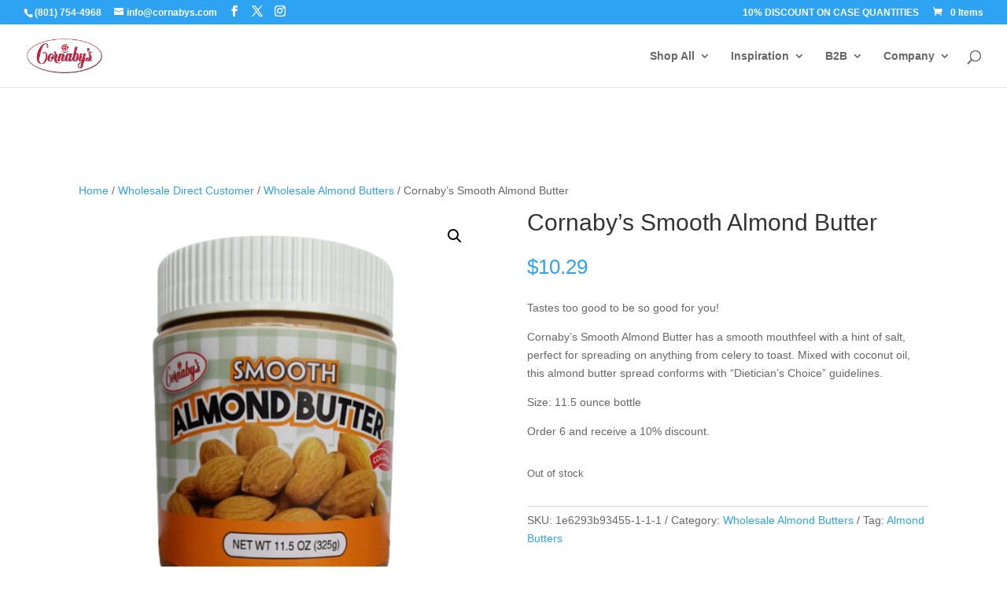

--- FILE ---
content_type: text/html; charset=UTF-8
request_url: https://cornabys.com/product/cornaby-s-smooth-almond-butter/
body_size: 16218
content:
<!DOCTYPE html>
<html lang="en-US">
<head>
	<meta charset="UTF-8" />
<meta http-equiv="X-UA-Compatible" content="IE=edge">
	<link rel="pingback" href="https://cornabys.com/xmlrpc.php" />

	

	<link rel="preconnect" href="https://fonts.gstatic.com" crossorigin /><style id="et-builder-googlefonts-cached-inline">/* Original: https://fonts.googleapis.com/css?family=Marcellus:regular&#038;subset=latin,latin-ext&#038;display=swap *//* User Agent: Mozilla/5.0 (Unknown; Linux x86_64) AppleWebKit/538.1 (KHTML, like Gecko) Safari/538.1 Daum/4.1 */@font-face {font-family: 'Marcellus';font-style: normal;font-weight: 400;font-display: swap;src: url(https://fonts.gstatic.com/s/marcellus/v14/wEO_EBrOk8hQLDvIAF81WPoP.ttf) format('truetype');}/* User Agent: Mozilla/5.0 (Windows NT 6.1; WOW64; rv:27.0) Gecko/20100101 Firefox/27.0 */@font-face {font-family: 'Marcellus';font-style: normal;font-weight: 400;font-display: swap;src: url(https://fonts.gstatic.com/l/font?kit=wEO_EBrOk8hQLDvIAF81WPoM&skey=568fa7803239da82&v=v14) format('woff');}/* User Agent: Mozilla/5.0 (Windows NT 6.3; rv:39.0) Gecko/20100101 Firefox/39.0 */@font-face {font-family: 'Marcellus';font-style: normal;font-weight: 400;font-display: swap;src: url(https://fonts.gstatic.com/s/marcellus/v14/wEO_EBrOk8hQLDvIAF81WPoK.woff2) format('woff2');}</style><meta name='robots' content='index, follow, max-image-preview:large, max-snippet:-1, max-video-preview:-1' />

	<!-- This site is optimized with the Yoast SEO plugin v26.7 - https://yoast.com/wordpress/plugins/seo/ -->
	<title>Cornaby&#039;s Smooth Almond Butter</title>
	<link rel="canonical" href="https://cornabys.com/product/cornaby-s-smooth-almond-butter/" />
	<meta property="og:locale" content="en_US" />
	<meta property="og:type" content="article" />
	<meta property="og:title" content="Cornaby&#039;s Smooth Almond Butter" />
	<meta property="og:description" content="Tastes too good to be so good for you!  Cornaby&#039;s Smooth Almond Butter has a smooth mouthfeel with a hint of salt, perfect for spreading on anything from celery to toast. Mixed with coconut oil, this almond butter spread conforms with &quot;Dietician&#039;s Choice&quot; guidelines.  Size: 11.5 ounce bottle  Order 6 and receive a 10% discount." />
	<meta property="og:url" content="https://cornabys.com/product/cornaby-s-smooth-almond-butter/" />
	<meta property="og:site_name" content="Cornaby&#039;s Specialty Foods" />
	<meta property="article:modified_time" content="2025-04-14T12:25:10+00:00" />
	<meta property="og:image" content="https://cornabys.com/wp-content/uploads/2018/08/Smooth-Almond-Butter.png" />
	<meta property="og:image:width" content="800" />
	<meta property="og:image:height" content="800" />
	<meta property="og:image:type" content="image/png" />
	<meta name="twitter:card" content="summary_large_image" />
	<script type="application/ld+json" class="yoast-schema-graph">{"@context":"https://schema.org","@graph":[{"@type":"WebPage","@id":"https://cornabys.com/product/cornaby-s-smooth-almond-butter/","url":"https://cornabys.com/product/cornaby-s-smooth-almond-butter/","name":"Cornaby's Smooth Almond Butter","isPartOf":{"@id":"https://3xj.4c6.myftpupload.com/#website"},"primaryImageOfPage":{"@id":"https://cornabys.com/product/cornaby-s-smooth-almond-butter/#primaryimage"},"image":{"@id":"https://cornabys.com/product/cornaby-s-smooth-almond-butter/#primaryimage"},"thumbnailUrl":"https://cornabys.com/wp-content/uploads/2018/08/Smooth-Almond-Butter.png","datePublished":"2018-08-22T20:35:19+00:00","dateModified":"2025-04-14T12:25:10+00:00","breadcrumb":{"@id":"https://cornabys.com/product/cornaby-s-smooth-almond-butter/#breadcrumb"},"inLanguage":"en-US","potentialAction":[{"@type":"ReadAction","target":["https://cornabys.com/product/cornaby-s-smooth-almond-butter/"]}]},{"@type":"ImageObject","inLanguage":"en-US","@id":"https://cornabys.com/product/cornaby-s-smooth-almond-butter/#primaryimage","url":"https://cornabys.com/wp-content/uploads/2018/08/Smooth-Almond-Butter.png","contentUrl":"https://cornabys.com/wp-content/uploads/2018/08/Smooth-Almond-Butter.png","width":800,"height":800,"caption":"Smooth Almond Butter"},{"@type":"BreadcrumbList","@id":"https://cornabys.com/product/cornaby-s-smooth-almond-butter/#breadcrumb","itemListElement":[{"@type":"ListItem","position":1,"name":"Home","item":"https://3xj.4c6.myftpupload.com/"},{"@type":"ListItem","position":2,"name":"Shop All","item":"https://cornabys.com/shop/"},{"@type":"ListItem","position":3,"name":"Cornaby&#8217;s Smooth Almond Butter"}]},{"@type":"WebSite","@id":"https://3xj.4c6.myftpupload.com/#website","url":"https://3xj.4c6.myftpupload.com/","name":"Cornaby&#039;s Specialty Foods","description":"Quality food from amazing ingredients","publisher":{"@id":"https://3xj.4c6.myftpupload.com/#organization"},"potentialAction":[{"@type":"SearchAction","target":{"@type":"EntryPoint","urlTemplate":"https://3xj.4c6.myftpupload.com/?s={search_term_string}"},"query-input":{"@type":"PropertyValueSpecification","valueRequired":true,"valueName":"search_term_string"}}],"inLanguage":"en-US"},{"@type":"Organization","@id":"https://3xj.4c6.myftpupload.com/#organization","name":"Cornaby's","url":"https://3xj.4c6.myftpupload.com/","logo":{"@type":"ImageObject","inLanguage":"en-US","@id":"https://3xj.4c6.myftpupload.com/#/schema/logo/image/","url":"https://cornabys.com/wp-content/uploads/2021/08/Cornabys-Logo.png","contentUrl":"https://cornabys.com/wp-content/uploads/2021/08/Cornabys-Logo.png","width":165,"height":74,"caption":"Cornaby's"},"image":{"@id":"https://3xj.4c6.myftpupload.com/#/schema/logo/image/"}}]}</script>
	<!-- / Yoast SEO plugin. -->


<link rel='dns-prefetch' href='//collect.commerce.godaddy.com' />
<link rel="alternate" type="application/rss+xml" title="Cornaby&#039;s Specialty Foods &raquo; Feed" href="https://cornabys.com/feed/" />
<link rel="alternate" type="application/rss+xml" title="Cornaby&#039;s Specialty Foods &raquo; Comments Feed" href="https://cornabys.com/comments/feed/" />
<link rel="alternate" type="application/rss+xml" title="Cornaby&#039;s Specialty Foods &raquo; Cornaby&#8217;s Smooth Almond Butter Comments Feed" href="https://cornabys.com/product/cornaby-s-smooth-almond-butter/feed/" />
<meta content="Free Divi Child Theme By Pee-Aye Creative v.1.0" name="generator"/><link data-minify="1" rel='stylesheet' id='stripe-main-styles-css' href='https://cornabys.com/wp-content/cache/min/1/wp-content/mu-plugins/vendor/godaddy/mwc-core/assets/css/stripe-settings.css?ver=1766259840' type='text/css' media='all' />
<link rel='stylesheet' id='wp-block-library-css' href='https://cornabys.com/wp-includes/css/dist/block-library/style.min.css?ver=6.8.3' type='text/css' media='all' />
<style id='wp-block-library-theme-inline-css' type='text/css'>
.wp-block-audio :where(figcaption){color:#555;font-size:13px;text-align:center}.is-dark-theme .wp-block-audio :where(figcaption){color:#ffffffa6}.wp-block-audio{margin:0 0 1em}.wp-block-code{border:1px solid #ccc;border-radius:4px;font-family:Menlo,Consolas,monaco,monospace;padding:.8em 1em}.wp-block-embed :where(figcaption){color:#555;font-size:13px;text-align:center}.is-dark-theme .wp-block-embed :where(figcaption){color:#ffffffa6}.wp-block-embed{margin:0 0 1em}.blocks-gallery-caption{color:#555;font-size:13px;text-align:center}.is-dark-theme .blocks-gallery-caption{color:#ffffffa6}:root :where(.wp-block-image figcaption){color:#555;font-size:13px;text-align:center}.is-dark-theme :root :where(.wp-block-image figcaption){color:#ffffffa6}.wp-block-image{margin:0 0 1em}.wp-block-pullquote{border-bottom:4px solid;border-top:4px solid;color:currentColor;margin-bottom:1.75em}.wp-block-pullquote cite,.wp-block-pullquote footer,.wp-block-pullquote__citation{color:currentColor;font-size:.8125em;font-style:normal;text-transform:uppercase}.wp-block-quote{border-left:.25em solid;margin:0 0 1.75em;padding-left:1em}.wp-block-quote cite,.wp-block-quote footer{color:currentColor;font-size:.8125em;font-style:normal;position:relative}.wp-block-quote:where(.has-text-align-right){border-left:none;border-right:.25em solid;padding-left:0;padding-right:1em}.wp-block-quote:where(.has-text-align-center){border:none;padding-left:0}.wp-block-quote.is-large,.wp-block-quote.is-style-large,.wp-block-quote:where(.is-style-plain){border:none}.wp-block-search .wp-block-search__label{font-weight:700}.wp-block-search__button{border:1px solid #ccc;padding:.375em .625em}:where(.wp-block-group.has-background){padding:1.25em 2.375em}.wp-block-separator.has-css-opacity{opacity:.4}.wp-block-separator{border:none;border-bottom:2px solid;margin-left:auto;margin-right:auto}.wp-block-separator.has-alpha-channel-opacity{opacity:1}.wp-block-separator:not(.is-style-wide):not(.is-style-dots){width:100px}.wp-block-separator.has-background:not(.is-style-dots){border-bottom:none;height:1px}.wp-block-separator.has-background:not(.is-style-wide):not(.is-style-dots){height:2px}.wp-block-table{margin:0 0 1em}.wp-block-table td,.wp-block-table th{word-break:normal}.wp-block-table :where(figcaption){color:#555;font-size:13px;text-align:center}.is-dark-theme .wp-block-table :where(figcaption){color:#ffffffa6}.wp-block-video :where(figcaption){color:#555;font-size:13px;text-align:center}.is-dark-theme .wp-block-video :where(figcaption){color:#ffffffa6}.wp-block-video{margin:0 0 1em}:root :where(.wp-block-template-part.has-background){margin-bottom:0;margin-top:0;padding:1.25em 2.375em}
</style>
<style id='global-styles-inline-css' type='text/css'>
:root{--wp--preset--aspect-ratio--square: 1;--wp--preset--aspect-ratio--4-3: 4/3;--wp--preset--aspect-ratio--3-4: 3/4;--wp--preset--aspect-ratio--3-2: 3/2;--wp--preset--aspect-ratio--2-3: 2/3;--wp--preset--aspect-ratio--16-9: 16/9;--wp--preset--aspect-ratio--9-16: 9/16;--wp--preset--color--black: #000000;--wp--preset--color--cyan-bluish-gray: #abb8c3;--wp--preset--color--white: #ffffff;--wp--preset--color--pale-pink: #f78da7;--wp--preset--color--vivid-red: #cf2e2e;--wp--preset--color--luminous-vivid-orange: #ff6900;--wp--preset--color--luminous-vivid-amber: #fcb900;--wp--preset--color--light-green-cyan: #7bdcb5;--wp--preset--color--vivid-green-cyan: #00d084;--wp--preset--color--pale-cyan-blue: #8ed1fc;--wp--preset--color--vivid-cyan-blue: #0693e3;--wp--preset--color--vivid-purple: #9b51e0;--wp--preset--gradient--vivid-cyan-blue-to-vivid-purple: linear-gradient(135deg,rgba(6,147,227,1) 0%,rgb(155,81,224) 100%);--wp--preset--gradient--light-green-cyan-to-vivid-green-cyan: linear-gradient(135deg,rgb(122,220,180) 0%,rgb(0,208,130) 100%);--wp--preset--gradient--luminous-vivid-amber-to-luminous-vivid-orange: linear-gradient(135deg,rgba(252,185,0,1) 0%,rgba(255,105,0,1) 100%);--wp--preset--gradient--luminous-vivid-orange-to-vivid-red: linear-gradient(135deg,rgba(255,105,0,1) 0%,rgb(207,46,46) 100%);--wp--preset--gradient--very-light-gray-to-cyan-bluish-gray: linear-gradient(135deg,rgb(238,238,238) 0%,rgb(169,184,195) 100%);--wp--preset--gradient--cool-to-warm-spectrum: linear-gradient(135deg,rgb(74,234,220) 0%,rgb(151,120,209) 20%,rgb(207,42,186) 40%,rgb(238,44,130) 60%,rgb(251,105,98) 80%,rgb(254,248,76) 100%);--wp--preset--gradient--blush-light-purple: linear-gradient(135deg,rgb(255,206,236) 0%,rgb(152,150,240) 100%);--wp--preset--gradient--blush-bordeaux: linear-gradient(135deg,rgb(254,205,165) 0%,rgb(254,45,45) 50%,rgb(107,0,62) 100%);--wp--preset--gradient--luminous-dusk: linear-gradient(135deg,rgb(255,203,112) 0%,rgb(199,81,192) 50%,rgb(65,88,208) 100%);--wp--preset--gradient--pale-ocean: linear-gradient(135deg,rgb(255,245,203) 0%,rgb(182,227,212) 50%,rgb(51,167,181) 100%);--wp--preset--gradient--electric-grass: linear-gradient(135deg,rgb(202,248,128) 0%,rgb(113,206,126) 100%);--wp--preset--gradient--midnight: linear-gradient(135deg,rgb(2,3,129) 0%,rgb(40,116,252) 100%);--wp--preset--font-size--small: 13px;--wp--preset--font-size--medium: 20px;--wp--preset--font-size--large: 36px;--wp--preset--font-size--x-large: 42px;--wp--preset--spacing--20: 0.44rem;--wp--preset--spacing--30: 0.67rem;--wp--preset--spacing--40: 1rem;--wp--preset--spacing--50: 1.5rem;--wp--preset--spacing--60: 2.25rem;--wp--preset--spacing--70: 3.38rem;--wp--preset--spacing--80: 5.06rem;--wp--preset--shadow--natural: 6px 6px 9px rgba(0, 0, 0, 0.2);--wp--preset--shadow--deep: 12px 12px 50px rgba(0, 0, 0, 0.4);--wp--preset--shadow--sharp: 6px 6px 0px rgba(0, 0, 0, 0.2);--wp--preset--shadow--outlined: 6px 6px 0px -3px rgba(255, 255, 255, 1), 6px 6px rgba(0, 0, 0, 1);--wp--preset--shadow--crisp: 6px 6px 0px rgba(0, 0, 0, 1);}:root { --wp--style--global--content-size: 823px;--wp--style--global--wide-size: 1080px; }:where(body) { margin: 0; }.wp-site-blocks > .alignleft { float: left; margin-right: 2em; }.wp-site-blocks > .alignright { float: right; margin-left: 2em; }.wp-site-blocks > .aligncenter { justify-content: center; margin-left: auto; margin-right: auto; }:where(.is-layout-flex){gap: 0.5em;}:where(.is-layout-grid){gap: 0.5em;}.is-layout-flow > .alignleft{float: left;margin-inline-start: 0;margin-inline-end: 2em;}.is-layout-flow > .alignright{float: right;margin-inline-start: 2em;margin-inline-end: 0;}.is-layout-flow > .aligncenter{margin-left: auto !important;margin-right: auto !important;}.is-layout-constrained > .alignleft{float: left;margin-inline-start: 0;margin-inline-end: 2em;}.is-layout-constrained > .alignright{float: right;margin-inline-start: 2em;margin-inline-end: 0;}.is-layout-constrained > .aligncenter{margin-left: auto !important;margin-right: auto !important;}.is-layout-constrained > :where(:not(.alignleft):not(.alignright):not(.alignfull)){max-width: var(--wp--style--global--content-size);margin-left: auto !important;margin-right: auto !important;}.is-layout-constrained > .alignwide{max-width: var(--wp--style--global--wide-size);}body .is-layout-flex{display: flex;}.is-layout-flex{flex-wrap: wrap;align-items: center;}.is-layout-flex > :is(*, div){margin: 0;}body .is-layout-grid{display: grid;}.is-layout-grid > :is(*, div){margin: 0;}body{padding-top: 0px;padding-right: 0px;padding-bottom: 0px;padding-left: 0px;}:root :where(.wp-element-button, .wp-block-button__link){background-color: #32373c;border-width: 0;color: #fff;font-family: inherit;font-size: inherit;line-height: inherit;padding: calc(0.667em + 2px) calc(1.333em + 2px);text-decoration: none;}.has-black-color{color: var(--wp--preset--color--black) !important;}.has-cyan-bluish-gray-color{color: var(--wp--preset--color--cyan-bluish-gray) !important;}.has-white-color{color: var(--wp--preset--color--white) !important;}.has-pale-pink-color{color: var(--wp--preset--color--pale-pink) !important;}.has-vivid-red-color{color: var(--wp--preset--color--vivid-red) !important;}.has-luminous-vivid-orange-color{color: var(--wp--preset--color--luminous-vivid-orange) !important;}.has-luminous-vivid-amber-color{color: var(--wp--preset--color--luminous-vivid-amber) !important;}.has-light-green-cyan-color{color: var(--wp--preset--color--light-green-cyan) !important;}.has-vivid-green-cyan-color{color: var(--wp--preset--color--vivid-green-cyan) !important;}.has-pale-cyan-blue-color{color: var(--wp--preset--color--pale-cyan-blue) !important;}.has-vivid-cyan-blue-color{color: var(--wp--preset--color--vivid-cyan-blue) !important;}.has-vivid-purple-color{color: var(--wp--preset--color--vivid-purple) !important;}.has-black-background-color{background-color: var(--wp--preset--color--black) !important;}.has-cyan-bluish-gray-background-color{background-color: var(--wp--preset--color--cyan-bluish-gray) !important;}.has-white-background-color{background-color: var(--wp--preset--color--white) !important;}.has-pale-pink-background-color{background-color: var(--wp--preset--color--pale-pink) !important;}.has-vivid-red-background-color{background-color: var(--wp--preset--color--vivid-red) !important;}.has-luminous-vivid-orange-background-color{background-color: var(--wp--preset--color--luminous-vivid-orange) !important;}.has-luminous-vivid-amber-background-color{background-color: var(--wp--preset--color--luminous-vivid-amber) !important;}.has-light-green-cyan-background-color{background-color: var(--wp--preset--color--light-green-cyan) !important;}.has-vivid-green-cyan-background-color{background-color: var(--wp--preset--color--vivid-green-cyan) !important;}.has-pale-cyan-blue-background-color{background-color: var(--wp--preset--color--pale-cyan-blue) !important;}.has-vivid-cyan-blue-background-color{background-color: var(--wp--preset--color--vivid-cyan-blue) !important;}.has-vivid-purple-background-color{background-color: var(--wp--preset--color--vivid-purple) !important;}.has-black-border-color{border-color: var(--wp--preset--color--black) !important;}.has-cyan-bluish-gray-border-color{border-color: var(--wp--preset--color--cyan-bluish-gray) !important;}.has-white-border-color{border-color: var(--wp--preset--color--white) !important;}.has-pale-pink-border-color{border-color: var(--wp--preset--color--pale-pink) !important;}.has-vivid-red-border-color{border-color: var(--wp--preset--color--vivid-red) !important;}.has-luminous-vivid-orange-border-color{border-color: var(--wp--preset--color--luminous-vivid-orange) !important;}.has-luminous-vivid-amber-border-color{border-color: var(--wp--preset--color--luminous-vivid-amber) !important;}.has-light-green-cyan-border-color{border-color: var(--wp--preset--color--light-green-cyan) !important;}.has-vivid-green-cyan-border-color{border-color: var(--wp--preset--color--vivid-green-cyan) !important;}.has-pale-cyan-blue-border-color{border-color: var(--wp--preset--color--pale-cyan-blue) !important;}.has-vivid-cyan-blue-border-color{border-color: var(--wp--preset--color--vivid-cyan-blue) !important;}.has-vivid-purple-border-color{border-color: var(--wp--preset--color--vivid-purple) !important;}.has-vivid-cyan-blue-to-vivid-purple-gradient-background{background: var(--wp--preset--gradient--vivid-cyan-blue-to-vivid-purple) !important;}.has-light-green-cyan-to-vivid-green-cyan-gradient-background{background: var(--wp--preset--gradient--light-green-cyan-to-vivid-green-cyan) !important;}.has-luminous-vivid-amber-to-luminous-vivid-orange-gradient-background{background: var(--wp--preset--gradient--luminous-vivid-amber-to-luminous-vivid-orange) !important;}.has-luminous-vivid-orange-to-vivid-red-gradient-background{background: var(--wp--preset--gradient--luminous-vivid-orange-to-vivid-red) !important;}.has-very-light-gray-to-cyan-bluish-gray-gradient-background{background: var(--wp--preset--gradient--very-light-gray-to-cyan-bluish-gray) !important;}.has-cool-to-warm-spectrum-gradient-background{background: var(--wp--preset--gradient--cool-to-warm-spectrum) !important;}.has-blush-light-purple-gradient-background{background: var(--wp--preset--gradient--blush-light-purple) !important;}.has-blush-bordeaux-gradient-background{background: var(--wp--preset--gradient--blush-bordeaux) !important;}.has-luminous-dusk-gradient-background{background: var(--wp--preset--gradient--luminous-dusk) !important;}.has-pale-ocean-gradient-background{background: var(--wp--preset--gradient--pale-ocean) !important;}.has-electric-grass-gradient-background{background: var(--wp--preset--gradient--electric-grass) !important;}.has-midnight-gradient-background{background: var(--wp--preset--gradient--midnight) !important;}.has-small-font-size{font-size: var(--wp--preset--font-size--small) !important;}.has-medium-font-size{font-size: var(--wp--preset--font-size--medium) !important;}.has-large-font-size{font-size: var(--wp--preset--font-size--large) !important;}.has-x-large-font-size{font-size: var(--wp--preset--font-size--x-large) !important;}
:where(.wp-block-post-template.is-layout-flex){gap: 1.25em;}:where(.wp-block-post-template.is-layout-grid){gap: 1.25em;}
:where(.wp-block-columns.is-layout-flex){gap: 2em;}:where(.wp-block-columns.is-layout-grid){gap: 2em;}
:root :where(.wp-block-pullquote){font-size: 1.5em;line-height: 1.6;}
</style>
<link rel='stylesheet' id='photoswipe-css' href='https://cornabys.com/wp-content/cache/background-css/cornabys.com/wp-content/plugins/woocommerce/assets/css/photoswipe/photoswipe.min.css?ver=10.4.3&wpr_t=1768094944' type='text/css' media='all' />
<link rel='stylesheet' id='photoswipe-default-skin-css' href='https://cornabys.com/wp-content/cache/background-css/cornabys.com/wp-content/plugins/woocommerce/assets/css/photoswipe/default-skin/default-skin.min.css?ver=10.4.3&wpr_t=1768094944' type='text/css' media='all' />
<link data-minify="1" rel='stylesheet' id='woocommerce-layout-css' href='https://cornabys.com/wp-content/cache/min/1/wp-content/plugins/woocommerce/assets/css/woocommerce-layout.css?ver=1766259840' type='text/css' media='all' />
<link data-minify="1" rel='stylesheet' id='woocommerce-smallscreen-css' href='https://cornabys.com/wp-content/cache/min/1/wp-content/plugins/woocommerce/assets/css/woocommerce-smallscreen.css?ver=1766259840' type='text/css' media='only screen and (max-width: 768px)' />
<link data-minify="1" rel='stylesheet' id='woocommerce-general-css' href='https://cornabys.com/wp-content/cache/background-css/cornabys.com/wp-content/cache/min/1/wp-content/plugins/woocommerce/assets/css/woocommerce.css?ver=1766259840&wpr_t=1768094944' type='text/css' media='all' />
<style id='woocommerce-inline-inline-css' type='text/css'>
.woocommerce form .form-row .required { visibility: visible; }
</style>
<link rel='stylesheet' id='wp-components-css' href='https://cornabys.com/wp-includes/css/dist/components/style.min.css?ver=6.8.3' type='text/css' media='all' />
<link data-minify="1" rel='stylesheet' id='godaddy-styles-css' href='https://cornabys.com/wp-content/cache/min/1/wp-content/mu-plugins/vendor/wpex/godaddy-launch/includes/Dependencies/GoDaddy/Styles/build/latest.css?ver=1766259840' type='text/css' media='all' />
<link data-minify="1" rel='stylesheet' id='mwc-payments-payment-form-css' href='https://cornabys.com/wp-content/cache/min/1/wp-content/mu-plugins/vendor/godaddy/mwc-core/assets/css/payment-form.css?ver=1766259840' type='text/css' media='all' />
<link data-minify="1" rel='stylesheet' id='divi-style-parent-css' href='https://cornabys.com/wp-content/cache/background-css/cornabys.com/wp-content/cache/min/1/wp-content/themes/Divi/style-static.min.css?ver=1766259840&wpr_t=1768094944' type='text/css' media='all' />
<link rel='stylesheet' id='divi-style-css' href='https://cornabys.com/wp-content/themes/Free-DIVI-Child-Theme-by-Pee-Aye-Creative/style.css?ver=4.27.5' type='text/css' media='all' />




<script type="text/javascript" id="wc-add-to-cart-js-extra">
/* <![CDATA[ */
var wc_add_to_cart_params = {"ajax_url":"\/wp-admin\/admin-ajax.php","wc_ajax_url":"\/?wc-ajax=%%endpoint%%","i18n_view_cart":"View cart","cart_url":"https:\/\/cornabys.com\/cart\/","is_cart":"","cart_redirect_after_add":"no"};
/* ]]> */
</script>








<script type="text/javascript" id="woocommerce-js-extra">
/* <![CDATA[ */
var woocommerce_params = {"ajax_url":"\/wp-admin\/admin-ajax.php","wc_ajax_url":"\/?wc-ajax=%%endpoint%%","i18n_password_show":"Show password","i18n_password_hide":"Hide password"};
/* ]]> */
</script>





<link rel="https://api.w.org/" href="https://cornabys.com/wp-json/" /><link rel="alternate" title="JSON" type="application/json" href="https://cornabys.com/wp-json/wp/v2/product/5079" /><link rel="EditURI" type="application/rsd+xml" title="RSD" href="https://cornabys.com/xmlrpc.php?rsd" />
<meta name="generator" content="WordPress 6.8.3" />
<meta name="generator" content="WooCommerce 10.4.3" />
<link rel='shortlink' href='https://cornabys.com/?p=5079' />
<link rel="alternate" title="oEmbed (JSON)" type="application/json+oembed" href="https://cornabys.com/wp-json/oembed/1.0/embed?url=https%3A%2F%2Fcornabys.com%2Fproduct%2Fcornaby-s-smooth-almond-butter%2F" />
<link rel="alternate" title="oEmbed (XML)" type="text/xml+oembed" href="https://cornabys.com/wp-json/oembed/1.0/embed?url=https%3A%2F%2Fcornabys.com%2Fproduct%2Fcornaby-s-smooth-almond-butter%2F&#038;format=xml" />
<meta name="viewport" content="width=device-width, initial-scale=1.0, maximum-scale=1.0, user-scalable=0" />	<noscript><style>.woocommerce-product-gallery{ opacity: 1 !important; }</style></noscript>
	<!-- Global site tag (gtag.js) - Google Analytics -->
<script async src="https://www.googletagmanager.com/gtag/js?id=G-Q0QXGDME5P"></script>
<script>
  window.dataLayer = window.dataLayer || [];
  function gtag(){dataLayer.push(arguments);}
  gtag('js', new Date());

  gtag('config', 'G-Q0QXGDME5P');
</script><link rel="icon" href="https://cornabys.com/wp-content/uploads/2021/08/cropped-Cornabys-Favicon-01-32x32.png" sizes="32x32" />
<link rel="icon" href="https://cornabys.com/wp-content/uploads/2021/08/cropped-Cornabys-Favicon-01-192x192.png" sizes="192x192" />
<link rel="apple-touch-icon" href="https://cornabys.com/wp-content/uploads/2021/08/cropped-Cornabys-Favicon-01-180x180.png" />
<meta name="msapplication-TileImage" content="https://cornabys.com/wp-content/uploads/2021/08/cropped-Cornabys-Favicon-01-270x270.png" />
<link rel="stylesheet" id="et-divi-customizer-global-cached-inline-styles" href="https://cornabys.com/wp-content/et-cache/global/et-divi-customizer-global.min.css?ver=1766259733" /><style id="et-critical-inline-css"></style>
<link rel="preload" as="style" id="et-core-unified-cpt-tb-39586-deferred-5079-cached-inline-styles" href="https://cornabys.com/wp-content/et-cache/5079/et-core-unified-cpt-tb-39586-deferred-5079.min.css?ver=1766336563" onload="this.onload=null;this.rel='stylesheet';" /><noscript><style id="rocket-lazyload-nojs-css">.rll-youtube-player, [data-lazy-src]{display:none !important;}</style></noscript><style id="wpr-lazyload-bg-container"></style><style id="wpr-lazyload-bg-exclusion"></style>
<noscript>
<style id="wpr-lazyload-bg-nostyle">button.pswp__button{--wpr-bg-00565e04-eb3b-42e7-83e0-6ea214a5a60e: url('https://cornabys.com/wp-content/plugins/woocommerce/assets/css/photoswipe/default-skin/default-skin.png');}.pswp__button,.pswp__button--arrow--left:before,.pswp__button--arrow--right:before{--wpr-bg-b03ed235-b147-498c-a4d1-dfa2d65852b1: url('https://cornabys.com/wp-content/plugins/woocommerce/assets/css/photoswipe/default-skin/default-skin.png');}.pswp__preloader--active .pswp__preloader__icn{--wpr-bg-63267616-29a1-4070-97bc-a042c0e17929: url('https://cornabys.com/wp-content/plugins/woocommerce/assets/css/photoswipe/default-skin/preloader.gif');}.pswp--svg .pswp__button,.pswp--svg .pswp__button--arrow--left:before,.pswp--svg .pswp__button--arrow--right:before{--wpr-bg-c9c71d46-d0d3-4d5b-938c-f06c47e7c690: url('https://cornabys.com/wp-content/plugins/woocommerce/assets/css/photoswipe/default-skin/default-skin.svg');}.woocommerce .blockUI.blockOverlay::before{--wpr-bg-5f699bca-33c2-4629-8000-5f695c0b8d86: url('https://cornabys.com/wp-content/plugins/woocommerce/assets/images/icons/loader.svg');}.woocommerce .loader::before{--wpr-bg-57f4598f-188c-4826-8da6-78914e426ae5: url('https://cornabys.com/wp-content/plugins/woocommerce/assets/images/icons/loader.svg');}#add_payment_method #payment div.payment_box .wc-credit-card-form-card-cvc.visa,#add_payment_method #payment div.payment_box .wc-credit-card-form-card-expiry.visa,#add_payment_method #payment div.payment_box .wc-credit-card-form-card-number.visa,.woocommerce-cart #payment div.payment_box .wc-credit-card-form-card-cvc.visa,.woocommerce-cart #payment div.payment_box .wc-credit-card-form-card-expiry.visa,.woocommerce-cart #payment div.payment_box .wc-credit-card-form-card-number.visa,.woocommerce-checkout #payment div.payment_box .wc-credit-card-form-card-cvc.visa,.woocommerce-checkout #payment div.payment_box .wc-credit-card-form-card-expiry.visa,.woocommerce-checkout #payment div.payment_box .wc-credit-card-form-card-number.visa{--wpr-bg-2141faf9-04da-42c8-a0b0-5bd4caf935c4: url('https://cornabys.com/wp-content/plugins/woocommerce/assets/images/icons/credit-cards/visa.svg');}#add_payment_method #payment div.payment_box .wc-credit-card-form-card-cvc.mastercard,#add_payment_method #payment div.payment_box .wc-credit-card-form-card-expiry.mastercard,#add_payment_method #payment div.payment_box .wc-credit-card-form-card-number.mastercard,.woocommerce-cart #payment div.payment_box .wc-credit-card-form-card-cvc.mastercard,.woocommerce-cart #payment div.payment_box .wc-credit-card-form-card-expiry.mastercard,.woocommerce-cart #payment div.payment_box .wc-credit-card-form-card-number.mastercard,.woocommerce-checkout #payment div.payment_box .wc-credit-card-form-card-cvc.mastercard,.woocommerce-checkout #payment div.payment_box .wc-credit-card-form-card-expiry.mastercard,.woocommerce-checkout #payment div.payment_box .wc-credit-card-form-card-number.mastercard{--wpr-bg-74c54122-89d8-4366-aed8-9799b77b990d: url('https://cornabys.com/wp-content/plugins/woocommerce/assets/images/icons/credit-cards/mastercard.svg');}#add_payment_method #payment div.payment_box .wc-credit-card-form-card-cvc.laser,#add_payment_method #payment div.payment_box .wc-credit-card-form-card-expiry.laser,#add_payment_method #payment div.payment_box .wc-credit-card-form-card-number.laser,.woocommerce-cart #payment div.payment_box .wc-credit-card-form-card-cvc.laser,.woocommerce-cart #payment div.payment_box .wc-credit-card-form-card-expiry.laser,.woocommerce-cart #payment div.payment_box .wc-credit-card-form-card-number.laser,.woocommerce-checkout #payment div.payment_box .wc-credit-card-form-card-cvc.laser,.woocommerce-checkout #payment div.payment_box .wc-credit-card-form-card-expiry.laser,.woocommerce-checkout #payment div.payment_box .wc-credit-card-form-card-number.laser{--wpr-bg-276dd80c-fb46-4dd5-b51b-116c9cd0b991: url('https://cornabys.com/wp-content/plugins/woocommerce/assets/images/icons/credit-cards/laser.svg');}#add_payment_method #payment div.payment_box .wc-credit-card-form-card-cvc.dinersclub,#add_payment_method #payment div.payment_box .wc-credit-card-form-card-expiry.dinersclub,#add_payment_method #payment div.payment_box .wc-credit-card-form-card-number.dinersclub,.woocommerce-cart #payment div.payment_box .wc-credit-card-form-card-cvc.dinersclub,.woocommerce-cart #payment div.payment_box .wc-credit-card-form-card-expiry.dinersclub,.woocommerce-cart #payment div.payment_box .wc-credit-card-form-card-number.dinersclub,.woocommerce-checkout #payment div.payment_box .wc-credit-card-form-card-cvc.dinersclub,.woocommerce-checkout #payment div.payment_box .wc-credit-card-form-card-expiry.dinersclub,.woocommerce-checkout #payment div.payment_box .wc-credit-card-form-card-number.dinersclub{--wpr-bg-02fb16b5-df79-4c1a-a876-3ceb3b03e7e7: url('https://cornabys.com/wp-content/plugins/woocommerce/assets/images/icons/credit-cards/diners.svg');}#add_payment_method #payment div.payment_box .wc-credit-card-form-card-cvc.maestro,#add_payment_method #payment div.payment_box .wc-credit-card-form-card-expiry.maestro,#add_payment_method #payment div.payment_box .wc-credit-card-form-card-number.maestro,.woocommerce-cart #payment div.payment_box .wc-credit-card-form-card-cvc.maestro,.woocommerce-cart #payment div.payment_box .wc-credit-card-form-card-expiry.maestro,.woocommerce-cart #payment div.payment_box .wc-credit-card-form-card-number.maestro,.woocommerce-checkout #payment div.payment_box .wc-credit-card-form-card-cvc.maestro,.woocommerce-checkout #payment div.payment_box .wc-credit-card-form-card-expiry.maestro,.woocommerce-checkout #payment div.payment_box .wc-credit-card-form-card-number.maestro{--wpr-bg-7e665f97-2064-4b61-a2a4-4b24acb51ed9: url('https://cornabys.com/wp-content/plugins/woocommerce/assets/images/icons/credit-cards/maestro.svg');}#add_payment_method #payment div.payment_box .wc-credit-card-form-card-cvc.jcb,#add_payment_method #payment div.payment_box .wc-credit-card-form-card-expiry.jcb,#add_payment_method #payment div.payment_box .wc-credit-card-form-card-number.jcb,.woocommerce-cart #payment div.payment_box .wc-credit-card-form-card-cvc.jcb,.woocommerce-cart #payment div.payment_box .wc-credit-card-form-card-expiry.jcb,.woocommerce-cart #payment div.payment_box .wc-credit-card-form-card-number.jcb,.woocommerce-checkout #payment div.payment_box .wc-credit-card-form-card-cvc.jcb,.woocommerce-checkout #payment div.payment_box .wc-credit-card-form-card-expiry.jcb,.woocommerce-checkout #payment div.payment_box .wc-credit-card-form-card-number.jcb{--wpr-bg-cb40499d-ef98-4d35-a1e1-4414fc993b8e: url('https://cornabys.com/wp-content/plugins/woocommerce/assets/images/icons/credit-cards/jcb.svg');}#add_payment_method #payment div.payment_box .wc-credit-card-form-card-cvc.amex,#add_payment_method #payment div.payment_box .wc-credit-card-form-card-expiry.amex,#add_payment_method #payment div.payment_box .wc-credit-card-form-card-number.amex,.woocommerce-cart #payment div.payment_box .wc-credit-card-form-card-cvc.amex,.woocommerce-cart #payment div.payment_box .wc-credit-card-form-card-expiry.amex,.woocommerce-cart #payment div.payment_box .wc-credit-card-form-card-number.amex,.woocommerce-checkout #payment div.payment_box .wc-credit-card-form-card-cvc.amex,.woocommerce-checkout #payment div.payment_box .wc-credit-card-form-card-expiry.amex,.woocommerce-checkout #payment div.payment_box .wc-credit-card-form-card-number.amex{--wpr-bg-5021cd14-3256-4211-a2df-b65611ca6fd9: url('https://cornabys.com/wp-content/plugins/woocommerce/assets/images/icons/credit-cards/amex.svg');}#add_payment_method #payment div.payment_box .wc-credit-card-form-card-cvc.discover,#add_payment_method #payment div.payment_box .wc-credit-card-form-card-expiry.discover,#add_payment_method #payment div.payment_box .wc-credit-card-form-card-number.discover,.woocommerce-cart #payment div.payment_box .wc-credit-card-form-card-cvc.discover,.woocommerce-cart #payment div.payment_box .wc-credit-card-form-card-expiry.discover,.woocommerce-cart #payment div.payment_box .wc-credit-card-form-card-number.discover,.woocommerce-checkout #payment div.payment_box .wc-credit-card-form-card-cvc.discover,.woocommerce-checkout #payment div.payment_box .wc-credit-card-form-card-expiry.discover,.woocommerce-checkout #payment div.payment_box .wc-credit-card-form-card-number.discover{--wpr-bg-4b0167e4-9707-47e5-8715-80f5d0afe4b6: url('https://cornabys.com/wp-content/plugins/woocommerce/assets/images/icons/credit-cards/discover.svg');}.et_pb_preload:before{--wpr-bg-50a89b92-4b09-44bb-8c0c-a756ffb3351f: url('https://cornabys.com/wp-content/themes/Divi/includes/builder/styles/images/preloader.gif');}.et_subscribe_loader{--wpr-bg-9b11395e-29d4-471b-ab76-5da75fe8b03e: url('https://cornabys.com/wp-content/themes/Divi/includes/builder/styles/images/subscribe-loader.gif');}</style>
</noscript>
<script type="application/javascript">const rocket_pairs = [{"selector":"button.pswp__button","style":"button.pswp__button{--wpr-bg-00565e04-eb3b-42e7-83e0-6ea214a5a60e: url('https:\/\/cornabys.com\/wp-content\/plugins\/woocommerce\/assets\/css\/photoswipe\/default-skin\/default-skin.png');}","hash":"00565e04-eb3b-42e7-83e0-6ea214a5a60e","url":"https:\/\/cornabys.com\/wp-content\/plugins\/woocommerce\/assets\/css\/photoswipe\/default-skin\/default-skin.png"},{"selector":".pswp__button,.pswp__button--arrow--left,.pswp__button--arrow--right","style":".pswp__button,.pswp__button--arrow--left:before,.pswp__button--arrow--right:before{--wpr-bg-b03ed235-b147-498c-a4d1-dfa2d65852b1: url('https:\/\/cornabys.com\/wp-content\/plugins\/woocommerce\/assets\/css\/photoswipe\/default-skin\/default-skin.png');}","hash":"b03ed235-b147-498c-a4d1-dfa2d65852b1","url":"https:\/\/cornabys.com\/wp-content\/plugins\/woocommerce\/assets\/css\/photoswipe\/default-skin\/default-skin.png"},{"selector":".pswp__preloader--active .pswp__preloader__icn","style":".pswp__preloader--active .pswp__preloader__icn{--wpr-bg-63267616-29a1-4070-97bc-a042c0e17929: url('https:\/\/cornabys.com\/wp-content\/plugins\/woocommerce\/assets\/css\/photoswipe\/default-skin\/preloader.gif');}","hash":"63267616-29a1-4070-97bc-a042c0e17929","url":"https:\/\/cornabys.com\/wp-content\/plugins\/woocommerce\/assets\/css\/photoswipe\/default-skin\/preloader.gif"},{"selector":".pswp--svg .pswp__button,.pswp--svg .pswp__button--arrow--left,.pswp--svg .pswp__button--arrow--right","style":".pswp--svg .pswp__button,.pswp--svg .pswp__button--arrow--left:before,.pswp--svg .pswp__button--arrow--right:before{--wpr-bg-c9c71d46-d0d3-4d5b-938c-f06c47e7c690: url('https:\/\/cornabys.com\/wp-content\/plugins\/woocommerce\/assets\/css\/photoswipe\/default-skin\/default-skin.svg');}","hash":"c9c71d46-d0d3-4d5b-938c-f06c47e7c690","url":"https:\/\/cornabys.com\/wp-content\/plugins\/woocommerce\/assets\/css\/photoswipe\/default-skin\/default-skin.svg"},{"selector":".woocommerce .blockUI.blockOverlay","style":".woocommerce .blockUI.blockOverlay::before{--wpr-bg-5f699bca-33c2-4629-8000-5f695c0b8d86: url('https:\/\/cornabys.com\/wp-content\/plugins\/woocommerce\/assets\/images\/icons\/loader.svg');}","hash":"5f699bca-33c2-4629-8000-5f695c0b8d86","url":"https:\/\/cornabys.com\/wp-content\/plugins\/woocommerce\/assets\/images\/icons\/loader.svg"},{"selector":".woocommerce .loader","style":".woocommerce .loader::before{--wpr-bg-57f4598f-188c-4826-8da6-78914e426ae5: url('https:\/\/cornabys.com\/wp-content\/plugins\/woocommerce\/assets\/images\/icons\/loader.svg');}","hash":"57f4598f-188c-4826-8da6-78914e426ae5","url":"https:\/\/cornabys.com\/wp-content\/plugins\/woocommerce\/assets\/images\/icons\/loader.svg"},{"selector":"#add_payment_method #payment div.payment_box .wc-credit-card-form-card-cvc.visa,#add_payment_method #payment div.payment_box .wc-credit-card-form-card-expiry.visa,#add_payment_method #payment div.payment_box .wc-credit-card-form-card-number.visa,.woocommerce-cart #payment div.payment_box .wc-credit-card-form-card-cvc.visa,.woocommerce-cart #payment div.payment_box .wc-credit-card-form-card-expiry.visa,.woocommerce-cart #payment div.payment_box .wc-credit-card-form-card-number.visa,.woocommerce-checkout #payment div.payment_box .wc-credit-card-form-card-cvc.visa,.woocommerce-checkout #payment div.payment_box .wc-credit-card-form-card-expiry.visa,.woocommerce-checkout #payment div.payment_box .wc-credit-card-form-card-number.visa","style":"#add_payment_method #payment div.payment_box .wc-credit-card-form-card-cvc.visa,#add_payment_method #payment div.payment_box .wc-credit-card-form-card-expiry.visa,#add_payment_method #payment div.payment_box .wc-credit-card-form-card-number.visa,.woocommerce-cart #payment div.payment_box .wc-credit-card-form-card-cvc.visa,.woocommerce-cart #payment div.payment_box .wc-credit-card-form-card-expiry.visa,.woocommerce-cart #payment div.payment_box .wc-credit-card-form-card-number.visa,.woocommerce-checkout #payment div.payment_box .wc-credit-card-form-card-cvc.visa,.woocommerce-checkout #payment div.payment_box .wc-credit-card-form-card-expiry.visa,.woocommerce-checkout #payment div.payment_box .wc-credit-card-form-card-number.visa{--wpr-bg-2141faf9-04da-42c8-a0b0-5bd4caf935c4: url('https:\/\/cornabys.com\/wp-content\/plugins\/woocommerce\/assets\/images\/icons\/credit-cards\/visa.svg');}","hash":"2141faf9-04da-42c8-a0b0-5bd4caf935c4","url":"https:\/\/cornabys.com\/wp-content\/plugins\/woocommerce\/assets\/images\/icons\/credit-cards\/visa.svg"},{"selector":"#add_payment_method #payment div.payment_box .wc-credit-card-form-card-cvc.mastercard,#add_payment_method #payment div.payment_box .wc-credit-card-form-card-expiry.mastercard,#add_payment_method #payment div.payment_box .wc-credit-card-form-card-number.mastercard,.woocommerce-cart #payment div.payment_box .wc-credit-card-form-card-cvc.mastercard,.woocommerce-cart #payment div.payment_box .wc-credit-card-form-card-expiry.mastercard,.woocommerce-cart #payment div.payment_box .wc-credit-card-form-card-number.mastercard,.woocommerce-checkout #payment div.payment_box .wc-credit-card-form-card-cvc.mastercard,.woocommerce-checkout #payment div.payment_box .wc-credit-card-form-card-expiry.mastercard,.woocommerce-checkout #payment div.payment_box .wc-credit-card-form-card-number.mastercard","style":"#add_payment_method #payment div.payment_box .wc-credit-card-form-card-cvc.mastercard,#add_payment_method #payment div.payment_box .wc-credit-card-form-card-expiry.mastercard,#add_payment_method #payment div.payment_box .wc-credit-card-form-card-number.mastercard,.woocommerce-cart #payment div.payment_box .wc-credit-card-form-card-cvc.mastercard,.woocommerce-cart #payment div.payment_box .wc-credit-card-form-card-expiry.mastercard,.woocommerce-cart #payment div.payment_box .wc-credit-card-form-card-number.mastercard,.woocommerce-checkout #payment div.payment_box .wc-credit-card-form-card-cvc.mastercard,.woocommerce-checkout #payment div.payment_box .wc-credit-card-form-card-expiry.mastercard,.woocommerce-checkout #payment div.payment_box .wc-credit-card-form-card-number.mastercard{--wpr-bg-74c54122-89d8-4366-aed8-9799b77b990d: url('https:\/\/cornabys.com\/wp-content\/plugins\/woocommerce\/assets\/images\/icons\/credit-cards\/mastercard.svg');}","hash":"74c54122-89d8-4366-aed8-9799b77b990d","url":"https:\/\/cornabys.com\/wp-content\/plugins\/woocommerce\/assets\/images\/icons\/credit-cards\/mastercard.svg"},{"selector":"#add_payment_method #payment div.payment_box .wc-credit-card-form-card-cvc.laser,#add_payment_method #payment div.payment_box .wc-credit-card-form-card-expiry.laser,#add_payment_method #payment div.payment_box .wc-credit-card-form-card-number.laser,.woocommerce-cart #payment div.payment_box .wc-credit-card-form-card-cvc.laser,.woocommerce-cart #payment div.payment_box .wc-credit-card-form-card-expiry.laser,.woocommerce-cart #payment div.payment_box .wc-credit-card-form-card-number.laser,.woocommerce-checkout #payment div.payment_box .wc-credit-card-form-card-cvc.laser,.woocommerce-checkout #payment div.payment_box .wc-credit-card-form-card-expiry.laser,.woocommerce-checkout #payment div.payment_box .wc-credit-card-form-card-number.laser","style":"#add_payment_method #payment div.payment_box .wc-credit-card-form-card-cvc.laser,#add_payment_method #payment div.payment_box .wc-credit-card-form-card-expiry.laser,#add_payment_method #payment div.payment_box .wc-credit-card-form-card-number.laser,.woocommerce-cart #payment div.payment_box .wc-credit-card-form-card-cvc.laser,.woocommerce-cart #payment div.payment_box .wc-credit-card-form-card-expiry.laser,.woocommerce-cart #payment div.payment_box .wc-credit-card-form-card-number.laser,.woocommerce-checkout #payment div.payment_box .wc-credit-card-form-card-cvc.laser,.woocommerce-checkout #payment div.payment_box .wc-credit-card-form-card-expiry.laser,.woocommerce-checkout #payment div.payment_box .wc-credit-card-form-card-number.laser{--wpr-bg-276dd80c-fb46-4dd5-b51b-116c9cd0b991: url('https:\/\/cornabys.com\/wp-content\/plugins\/woocommerce\/assets\/images\/icons\/credit-cards\/laser.svg');}","hash":"276dd80c-fb46-4dd5-b51b-116c9cd0b991","url":"https:\/\/cornabys.com\/wp-content\/plugins\/woocommerce\/assets\/images\/icons\/credit-cards\/laser.svg"},{"selector":"#add_payment_method #payment div.payment_box .wc-credit-card-form-card-cvc.dinersclub,#add_payment_method #payment div.payment_box .wc-credit-card-form-card-expiry.dinersclub,#add_payment_method #payment div.payment_box .wc-credit-card-form-card-number.dinersclub,.woocommerce-cart #payment div.payment_box .wc-credit-card-form-card-cvc.dinersclub,.woocommerce-cart #payment div.payment_box .wc-credit-card-form-card-expiry.dinersclub,.woocommerce-cart #payment div.payment_box .wc-credit-card-form-card-number.dinersclub,.woocommerce-checkout #payment div.payment_box .wc-credit-card-form-card-cvc.dinersclub,.woocommerce-checkout #payment div.payment_box .wc-credit-card-form-card-expiry.dinersclub,.woocommerce-checkout #payment div.payment_box .wc-credit-card-form-card-number.dinersclub","style":"#add_payment_method #payment div.payment_box .wc-credit-card-form-card-cvc.dinersclub,#add_payment_method #payment div.payment_box .wc-credit-card-form-card-expiry.dinersclub,#add_payment_method #payment div.payment_box .wc-credit-card-form-card-number.dinersclub,.woocommerce-cart #payment div.payment_box .wc-credit-card-form-card-cvc.dinersclub,.woocommerce-cart #payment div.payment_box .wc-credit-card-form-card-expiry.dinersclub,.woocommerce-cart #payment div.payment_box .wc-credit-card-form-card-number.dinersclub,.woocommerce-checkout #payment div.payment_box .wc-credit-card-form-card-cvc.dinersclub,.woocommerce-checkout #payment div.payment_box .wc-credit-card-form-card-expiry.dinersclub,.woocommerce-checkout #payment div.payment_box .wc-credit-card-form-card-number.dinersclub{--wpr-bg-02fb16b5-df79-4c1a-a876-3ceb3b03e7e7: url('https:\/\/cornabys.com\/wp-content\/plugins\/woocommerce\/assets\/images\/icons\/credit-cards\/diners.svg');}","hash":"02fb16b5-df79-4c1a-a876-3ceb3b03e7e7","url":"https:\/\/cornabys.com\/wp-content\/plugins\/woocommerce\/assets\/images\/icons\/credit-cards\/diners.svg"},{"selector":"#add_payment_method #payment div.payment_box .wc-credit-card-form-card-cvc.maestro,#add_payment_method #payment div.payment_box .wc-credit-card-form-card-expiry.maestro,#add_payment_method #payment div.payment_box .wc-credit-card-form-card-number.maestro,.woocommerce-cart #payment div.payment_box .wc-credit-card-form-card-cvc.maestro,.woocommerce-cart #payment div.payment_box .wc-credit-card-form-card-expiry.maestro,.woocommerce-cart #payment div.payment_box .wc-credit-card-form-card-number.maestro,.woocommerce-checkout #payment div.payment_box .wc-credit-card-form-card-cvc.maestro,.woocommerce-checkout #payment div.payment_box .wc-credit-card-form-card-expiry.maestro,.woocommerce-checkout #payment div.payment_box .wc-credit-card-form-card-number.maestro","style":"#add_payment_method #payment div.payment_box .wc-credit-card-form-card-cvc.maestro,#add_payment_method #payment div.payment_box .wc-credit-card-form-card-expiry.maestro,#add_payment_method #payment div.payment_box .wc-credit-card-form-card-number.maestro,.woocommerce-cart #payment div.payment_box .wc-credit-card-form-card-cvc.maestro,.woocommerce-cart #payment div.payment_box .wc-credit-card-form-card-expiry.maestro,.woocommerce-cart #payment div.payment_box .wc-credit-card-form-card-number.maestro,.woocommerce-checkout #payment div.payment_box .wc-credit-card-form-card-cvc.maestro,.woocommerce-checkout #payment div.payment_box .wc-credit-card-form-card-expiry.maestro,.woocommerce-checkout #payment div.payment_box .wc-credit-card-form-card-number.maestro{--wpr-bg-7e665f97-2064-4b61-a2a4-4b24acb51ed9: url('https:\/\/cornabys.com\/wp-content\/plugins\/woocommerce\/assets\/images\/icons\/credit-cards\/maestro.svg');}","hash":"7e665f97-2064-4b61-a2a4-4b24acb51ed9","url":"https:\/\/cornabys.com\/wp-content\/plugins\/woocommerce\/assets\/images\/icons\/credit-cards\/maestro.svg"},{"selector":"#add_payment_method #payment div.payment_box .wc-credit-card-form-card-cvc.jcb,#add_payment_method #payment div.payment_box .wc-credit-card-form-card-expiry.jcb,#add_payment_method #payment div.payment_box .wc-credit-card-form-card-number.jcb,.woocommerce-cart #payment div.payment_box .wc-credit-card-form-card-cvc.jcb,.woocommerce-cart #payment div.payment_box .wc-credit-card-form-card-expiry.jcb,.woocommerce-cart #payment div.payment_box .wc-credit-card-form-card-number.jcb,.woocommerce-checkout #payment div.payment_box .wc-credit-card-form-card-cvc.jcb,.woocommerce-checkout #payment div.payment_box .wc-credit-card-form-card-expiry.jcb,.woocommerce-checkout #payment div.payment_box .wc-credit-card-form-card-number.jcb","style":"#add_payment_method #payment div.payment_box .wc-credit-card-form-card-cvc.jcb,#add_payment_method #payment div.payment_box .wc-credit-card-form-card-expiry.jcb,#add_payment_method #payment div.payment_box .wc-credit-card-form-card-number.jcb,.woocommerce-cart #payment div.payment_box .wc-credit-card-form-card-cvc.jcb,.woocommerce-cart #payment div.payment_box .wc-credit-card-form-card-expiry.jcb,.woocommerce-cart #payment div.payment_box .wc-credit-card-form-card-number.jcb,.woocommerce-checkout #payment div.payment_box .wc-credit-card-form-card-cvc.jcb,.woocommerce-checkout #payment div.payment_box .wc-credit-card-form-card-expiry.jcb,.woocommerce-checkout #payment div.payment_box .wc-credit-card-form-card-number.jcb{--wpr-bg-cb40499d-ef98-4d35-a1e1-4414fc993b8e: url('https:\/\/cornabys.com\/wp-content\/plugins\/woocommerce\/assets\/images\/icons\/credit-cards\/jcb.svg');}","hash":"cb40499d-ef98-4d35-a1e1-4414fc993b8e","url":"https:\/\/cornabys.com\/wp-content\/plugins\/woocommerce\/assets\/images\/icons\/credit-cards\/jcb.svg"},{"selector":"#add_payment_method #payment div.payment_box .wc-credit-card-form-card-cvc.amex,#add_payment_method #payment div.payment_box .wc-credit-card-form-card-expiry.amex,#add_payment_method #payment div.payment_box .wc-credit-card-form-card-number.amex,.woocommerce-cart #payment div.payment_box .wc-credit-card-form-card-cvc.amex,.woocommerce-cart #payment div.payment_box .wc-credit-card-form-card-expiry.amex,.woocommerce-cart #payment div.payment_box .wc-credit-card-form-card-number.amex,.woocommerce-checkout #payment div.payment_box .wc-credit-card-form-card-cvc.amex,.woocommerce-checkout #payment div.payment_box .wc-credit-card-form-card-expiry.amex,.woocommerce-checkout #payment div.payment_box .wc-credit-card-form-card-number.amex","style":"#add_payment_method #payment div.payment_box .wc-credit-card-form-card-cvc.amex,#add_payment_method #payment div.payment_box .wc-credit-card-form-card-expiry.amex,#add_payment_method #payment div.payment_box .wc-credit-card-form-card-number.amex,.woocommerce-cart #payment div.payment_box .wc-credit-card-form-card-cvc.amex,.woocommerce-cart #payment div.payment_box .wc-credit-card-form-card-expiry.amex,.woocommerce-cart #payment div.payment_box .wc-credit-card-form-card-number.amex,.woocommerce-checkout #payment div.payment_box .wc-credit-card-form-card-cvc.amex,.woocommerce-checkout #payment div.payment_box .wc-credit-card-form-card-expiry.amex,.woocommerce-checkout #payment div.payment_box .wc-credit-card-form-card-number.amex{--wpr-bg-5021cd14-3256-4211-a2df-b65611ca6fd9: url('https:\/\/cornabys.com\/wp-content\/plugins\/woocommerce\/assets\/images\/icons\/credit-cards\/amex.svg');}","hash":"5021cd14-3256-4211-a2df-b65611ca6fd9","url":"https:\/\/cornabys.com\/wp-content\/plugins\/woocommerce\/assets\/images\/icons\/credit-cards\/amex.svg"},{"selector":"#add_payment_method #payment div.payment_box .wc-credit-card-form-card-cvc.discover,#add_payment_method #payment div.payment_box .wc-credit-card-form-card-expiry.discover,#add_payment_method #payment div.payment_box .wc-credit-card-form-card-number.discover,.woocommerce-cart #payment div.payment_box .wc-credit-card-form-card-cvc.discover,.woocommerce-cart #payment div.payment_box .wc-credit-card-form-card-expiry.discover,.woocommerce-cart #payment div.payment_box .wc-credit-card-form-card-number.discover,.woocommerce-checkout #payment div.payment_box .wc-credit-card-form-card-cvc.discover,.woocommerce-checkout #payment div.payment_box .wc-credit-card-form-card-expiry.discover,.woocommerce-checkout #payment div.payment_box .wc-credit-card-form-card-number.discover","style":"#add_payment_method #payment div.payment_box .wc-credit-card-form-card-cvc.discover,#add_payment_method #payment div.payment_box .wc-credit-card-form-card-expiry.discover,#add_payment_method #payment div.payment_box .wc-credit-card-form-card-number.discover,.woocommerce-cart #payment div.payment_box .wc-credit-card-form-card-cvc.discover,.woocommerce-cart #payment div.payment_box .wc-credit-card-form-card-expiry.discover,.woocommerce-cart #payment div.payment_box .wc-credit-card-form-card-number.discover,.woocommerce-checkout #payment div.payment_box .wc-credit-card-form-card-cvc.discover,.woocommerce-checkout #payment div.payment_box .wc-credit-card-form-card-expiry.discover,.woocommerce-checkout #payment div.payment_box .wc-credit-card-form-card-number.discover{--wpr-bg-4b0167e4-9707-47e5-8715-80f5d0afe4b6: url('https:\/\/cornabys.com\/wp-content\/plugins\/woocommerce\/assets\/images\/icons\/credit-cards\/discover.svg');}","hash":"4b0167e4-9707-47e5-8715-80f5d0afe4b6","url":"https:\/\/cornabys.com\/wp-content\/plugins\/woocommerce\/assets\/images\/icons\/credit-cards\/discover.svg"},{"selector":".et_pb_preload","style":".et_pb_preload:before{--wpr-bg-50a89b92-4b09-44bb-8c0c-a756ffb3351f: url('https:\/\/cornabys.com\/wp-content\/themes\/Divi\/includes\/builder\/styles\/images\/preloader.gif');}","hash":"50a89b92-4b09-44bb-8c0c-a756ffb3351f","url":"https:\/\/cornabys.com\/wp-content\/themes\/Divi\/includes\/builder\/styles\/images\/preloader.gif"},{"selector":".et_subscribe_loader","style":".et_subscribe_loader{--wpr-bg-9b11395e-29d4-471b-ab76-5da75fe8b03e: url('https:\/\/cornabys.com\/wp-content\/themes\/Divi\/includes\/builder\/styles\/images\/subscribe-loader.gif');}","hash":"9b11395e-29d4-471b-ab76-5da75fe8b03e","url":"https:\/\/cornabys.com\/wp-content\/themes\/Divi\/includes\/builder\/styles\/images\/subscribe-loader.gif"}]; const rocket_excluded_pairs = [];</script></head>
<body class="wp-singular product-template-default single single-product postid-5079 wp-theme-Divi wp-child-theme-Free-DIVI-Child-Theme-by-Pee-Aye-Creative theme-Divi et-tb-has-template et-tb-has-body woocommerce woocommerce-page woocommerce-no-js et_pb_button_helper_class et_fullwidth_nav et_fullwidth_secondary_nav et_fixed_nav et_show_nav et_secondary_nav_enabled et_secondary_nav_two_panels et_primary_nav_dropdown_animation_fade et_secondary_nav_dropdown_animation_fade et_header_style_left et_pb_footer_columns4 et_cover_background et_pb_gutter et_pb_gutters3 et_divi_theme et-db">
	<div id="page-container">

					<div id="top-header">
			<div class="container clearfix">

			
				<div id="et-info">
									<span id="et-info-phone">(801) 754-4968</span>
				
									<a href="mailto:info@cornabys.com"><span id="et-info-email">info@cornabys.com</span></a>
				
				<ul class="et-social-icons">

	<li class="et-social-icon et-social-facebook">
		<a href="https://www.facebook.com/cornabysfoods" class="icon">
			<span>Facebook</span>
		</a>
	</li>
	<li class="et-social-icon et-social-twitter">
		<a href="https://twitter.com/cornabys" class="icon">
			<span>X</span>
		</a>
	</li>
	<li class="et-social-icon et-social-instagram">
		<a href="https://www.instagram.com/cornabysfoods/" class="icon">
			<span>Instagram</span>
		</a>
	</li>

</ul>				</div>

			
				<div id="et-secondary-menu">
				<div class="et_duplicate_social_icons">
								<ul class="et-social-icons">

	<li class="et-social-icon et-social-facebook">
		<a href="https://www.facebook.com/cornabysfoods" class="icon">
			<span>Facebook</span>
		</a>
	</li>
	<li class="et-social-icon et-social-twitter">
		<a href="https://twitter.com/cornabys" class="icon">
			<span>X</span>
		</a>
	</li>
	<li class="et-social-icon et-social-instagram">
		<a href="https://www.instagram.com/cornabysfoods/" class="icon">
			<span>Instagram</span>
		</a>
	</li>

</ul>
							</div><ul id="et-secondary-nav" class="menu"><li class="menu-item menu-item-type-custom menu-item-object-custom menu-item-39435"><a href="#">10% DISCOUNT ON CASE QUANTITIES</a></li>
</ul><a href="https://cornabys.com/cart/" class="et-cart-info">
				<span>0 Items</span>
			</a>				</div>

			</div>
		</div>
		
	
			<header id="main-header" data-height-onload="40">
			<div class="container clearfix et_menu_container">
							<div class="logo_container">
					<span class="logo_helper"></span>
					<a href="https://cornabys.com/">
						<img src="https://cornabys.com/wp-content/uploads/2021/08/Cornabys-Logo.png" width="165" height="74" alt="Cornaby&#039;s Specialty Foods" id="logo" data-height-percentage="80" />
					</a>
				</div>
							<div id="et-top-navigation" data-height="40" data-fixed-height="40">
											<nav id="top-menu-nav">
						<ul id="top-menu" class="nav"><li id="menu-item-39493" class="mega-menu lwp-col-mega-menu menu-item menu-item-type-post_type menu-item-object-page menu-item-has-children current_page_parent menu-item-39493"><a href="https://cornabys.com/shop/">Shop All</a>
<ul class="sub-menu">
	<li id="menu-item-68493" class="menu-item menu-item-type-taxonomy menu-item-object-product_cat menu-item-68493"><a href="https://cornabys.com/product-category/bestsellers/"><img src="data:image/svg+xml,%3Csvg%20xmlns='http://www.w3.org/2000/svg'%20viewBox='0%200%20100%200'%3E%3C/svg%3E" width="100%" data-lazy-src="https://cornabys.com/wp-content/uploads/2024/06/Cornabys-Jam-in-a-Jiffy.png"/><noscript><img src="https://cornabys.com/wp-content/uploads/2024/06/Cornabys-Jam-in-a-Jiffy.png" width="100%"/></noscript>Bestsellers</a></li>
	<li id="menu-item-39508" class="mega-link menu-item menu-item-type-taxonomy menu-item-object-product_cat menu-item-39508"><a href="https://cornabys.com/product-category/dessert-sauces-syrups/"><img src="data:image/svg+xml,%3Csvg%20xmlns='http://www.w3.org/2000/svg'%20viewBox='0%200%20100%200'%3E%3C/svg%3E" width="100%" data-lazy-src="https://cornabys.com/wp-content/uploads/2024/06/Sauce-Syrup-Basque-Dessert.png"/><noscript><img src="https://cornabys.com/wp-content/uploads/2024/06/Sauce-Syrup-Basque-Dessert.png" width="100%"/></noscript>Dessert Sauces</a></li>
	<li id="menu-item-39509" class="mega-link menu-item menu-item-type-taxonomy menu-item-object-product_cat menu-item-39509"><a href="https://cornabys.com/product-category/fruit-filling/"><img src="data:image/svg+xml,%3Csvg%20xmlns='http://www.w3.org/2000/svg'%20viewBox='0%200%20100%200'%3E%3C/svg%3E" width="100%" data-lazy-src="https://cornabys.com/wp-content/uploads/2021/11/Raspberry-Bakery-Filling.png"/><noscript><img src="https://cornabys.com/wp-content/uploads/2021/11/Raspberry-Bakery-Filling.png" width="100%"/></noscript>Fruit Fillings</a></li>
	<li id="menu-item-39510" class="mega-link menu-item menu-item-type-taxonomy menu-item-object-product_cat menu-item-39510"><a href="https://cornabys.com/product-category/gift-packs/"><img src="data:image/svg+xml,%3Csvg%20xmlns='http://www.w3.org/2000/svg'%20viewBox='0%200%20100%200'%3E%3C/svg%3E" width="100%" data-lazy-src="https://cornabys.com/wp-content/uploads/2024/05/Blueberry-Raspberry-Strawberry-Dessert-Sauce.jpg"/><noscript><img src="https://cornabys.com/wp-content/uploads/2024/05/Blueberry-Raspberry-Strawberry-Dessert-Sauce.jpg" width="100%"/></noscript>Gifts</a></li>
	<li id="menu-item-39549" class="menu-item menu-item-type-taxonomy menu-item-object-product_cat menu-item-39549"><a href="https://cornabys.com/product-category/gourmet-spreadable-fruits/"><img width="600" height="600" src="data:image/svg+xml,%3Csvg%20xmlns='http://www.w3.org/2000/svg'%20viewBox='0%200%20600%20600'%3E%3C/svg%3E" data-lazy-src="https://cornabys.com/wp-content/uploads/2017/11/Berry-Blush-Peach-Spreadable-Fruit-2-600x600.png"/><noscript><img width="600" height="600" src="https://cornabys.com/wp-content/uploads/2017/11/Berry-Blush-Peach-Spreadable-Fruit-2-600x600.png"/></noscript>Gourmet Jams</a></li>
	<li id="menu-item-39512" class="mega-link menu-item menu-item-type-taxonomy menu-item-object-product_cat menu-item-39512"><a href="https://cornabys.com/product-category/spicy-savory-sauces/"><img width="800" height="800" src="data:image/svg+xml,%3Csvg%20xmlns='http://www.w3.org/2000/svg'%20viewBox='0%200%20800%20800'%3E%3C/svg%3E" data-lazy-src="https://cornabys.com/wp-content/uploads/2024/05/Raspberry-Jalapeno-Peach-Habanero-Chipotle-15.5oz-Glaze-Marinade-Dip-ALL.jpg"/><noscript><img width="800" height="800" src="https://cornabys.com/wp-content/uploads/2024/05/Raspberry-Jalapeno-Peach-Habanero-Chipotle-15.5oz-Glaze-Marinade-Dip-ALL.jpg"/></noscript>Grilling Sauces</a></li>
	<li id="menu-item-39548" class="menu-item menu-item-type-taxonomy menu-item-object-product_cat menu-item-39548"><a href="https://cornabys.com/product-category/dry-mixes/"><img src="data:image/svg+xml,%3Csvg%20xmlns='http://www.w3.org/2000/svg'%20viewBox='0%200%20100%200'%3E%3C/svg%3E" width="100%" data-lazy-src="https://cornabys.com/wp-content/uploads/2021/08/Cornabys-EZ-Gel.png"/><noscript><img src="https://cornabys.com/wp-content/uploads/2021/08/Cornabys-EZ-Gel.png" width="100%"/></noscript>Mixed &#038; Thickeners</a></li>
</ul>
</li>
<li id="menu-item-35" class="menu-item menu-item-type-custom menu-item-object-custom menu-item-has-children menu-item-35"><a href="#">Inspiration</a>
<ul class="sub-menu">
	<li id="menu-item-39178" class="menu-item menu-item-type-post_type menu-item-object-page menu-item-39178"><a href="https://cornabys.com/blog/">Blog</a></li>
	<li id="menu-item-5906" class="menu-item menu-item-type-post_type menu-item-object-page menu-item-5906"><a href="https://cornabys.com/recipes/">Recipes</a></li>
	<li id="menu-item-189" class="menu-item menu-item-type-post_type menu-item-object-page menu-item-189"><a href="https://cornabys.com/how-to-use-e-z-gel/">E-Z Gel</a></li>
	<li id="menu-item-194" class="menu-item menu-item-type-post_type menu-item-object-page menu-item-194"><a href="https://cornabys.com/how-to-use-thick-gel/">Thick Gel</a></li>
	<li id="menu-item-183" class="menu-item menu-item-type-post_type menu-item-object-page menu-item-183"><a href="https://cornabys.com/how-to-use-jam-in-a-jiffy/">Jam in a Jiffy</a></li>
</ul>
</li>
<li id="menu-item-39412" class="menu-item menu-item-type-custom menu-item-object-custom menu-item-has-children menu-item-39412"><a href="#">B2B</a>
<ul class="sub-menu">
	<li id="menu-item-39413" class="menu-item menu-item-type-post_type menu-item-object-page menu-item-39413"><a href="https://cornabys.com/wholesale/">Wholesale</a></li>
	<li id="menu-item-39415" class="menu-item menu-item-type-post_type menu-item-object-page menu-item-39415"><a href="https://cornabys.com/food-co-packing-services/">Co-Pack</a></li>
	<li id="menu-item-39414" class="menu-item menu-item-type-post_type menu-item-object-page menu-item-39414"><a href="https://cornabys.com/3pl-fulfillment-service-warehouse-logistics/">Third-Party Logistics</a></li>
</ul>
</li>
<li id="menu-item-39176" class="menu-item menu-item-type-custom menu-item-object-custom menu-item-has-children menu-item-39176"><a href="#">Company</a>
<ul class="sub-menu">
	<li id="menu-item-39177" class="menu-item menu-item-type-post_type menu-item-object-page menu-item-39177"><a href="https://cornabys.com/about-us/">About Us</a></li>
	<li id="menu-item-39179" class="menu-item menu-item-type-post_type menu-item-object-page menu-item-39179"><a href="https://cornabys.com/contact-us/">Contact Us</a></li>
</ul>
</li>
</ul>						</nav>
					
					
					
											<div id="et_top_search">
							<span id="et_search_icon"></span>
						</div>
					
					<div id="et_mobile_nav_menu">
				<div class="mobile_nav closed">
					<span class="select_page">Select Page</span>
					<span class="mobile_menu_bar mobile_menu_bar_toggle"></span>
				</div>
			</div>				</div> <!-- #et-top-navigation -->
			</div> <!-- .container -->
						<div class="et_search_outer">
				<div class="container et_search_form_container">
					<form role="search" method="get" class="et-search-form" action="https://cornabys.com/">
					<input type="search" class="et-search-field" placeholder="Search &hellip;" value="" name="s" title="Search for:" />					</form>
					<span class="et_close_search_field"></span>
				</div>
			</div>
					</header> <!-- #main-header -->
			<div id="et-main-area">
	
    <div id="main-content">
    <div id="et-boc" class="et-boc">
			
		<div class="clearfix"></div><div class="et-l et-l--body">
			<div class="et_builder_inner_content et_pb_gutters3 product"><div class="et_pb_section et_pb_section_0_tb_body et_section_regular" >
				
				
				
				
				
				
				<div class="et_pb_row et_pb_row_0_tb_body">
				<div class="et_pb_column et_pb_column_4_4 et_pb_column_0_tb_body  et_pb_css_mix_blend_mode_passthrough et-last-child">
				
				
				
				
				<div class="et_pb_module et_pb_wc_breadcrumb et_pb_wc_breadcrumb_0_tb_body et_pb_bg_layout_  et_pb_text_align_left">
				
				
				
				
				
				
				<div class="et_pb_module_inner">
					<nav class="woocommerce-breadcrumb" aria-label="Breadcrumb"><a href="https://cornabys.com">Home</a>  /  <a href="https://cornabys.com/product-category/wholesale-b2b/">Wholesale Direct Customer</a>  /  <a href="https://cornabys.com/product-category/wholesale-b2b/wholesale-almond-butter/">Wholesale Almond Butters</a>  /  Cornaby&#8217;s Smooth Almond Butter</nav>
				</div>
			</div>
			</div>
				
				
				
				
			</div><div class="et_pb_row et_pb_row_1_tb_body">
				<div class="et_pb_column et_pb_column_1_2 et_pb_column_1_tb_body  et_pb_css_mix_blend_mode_passthrough">
				
				
				
				
				<div class="et_pb_module et_pb_wc_images et_pb_wc_images_0_tb_body et_pb_bg_layout_">
				
				
				
				
				
				
				<div class="et_pb_module_inner">
					<div class="woocommerce-product-gallery woocommerce-product-gallery--with-images woocommerce-product-gallery--columns-4 images" data-columns="4" style="opacity: 0; transition: opacity .25s ease-in-out;">
	<div class="woocommerce-product-gallery__wrapper">
		<div data-thumb="https://cornabys.com/wp-content/uploads/2018/08/Smooth-Almond-Butter-100x100.png" data-thumb-alt="Smooth Almond Butter" data-thumb-srcset=""  data-thumb-sizes="" class="woocommerce-product-gallery__image"><a href="https://cornabys.com/wp-content/uploads/2018/08/Smooth-Almond-Butter.png"><img width="600" height="600" src="https://cornabys.com/wp-content/uploads/2018/08/Smooth-Almond-Butter-600x600.png" class="wp-post-image" alt="Smooth Almond Butter" data-caption="Smooth Almond Butter" data-src="https://cornabys.com/wp-content/uploads/2018/08/Smooth-Almond-Butter.png" data-large_image="https://cornabys.com/wp-content/uploads/2018/08/Smooth-Almond-Butter.png" data-large_image_width="800" data-large_image_height="800" decoding="async" fetchpriority="high" srcset="https://cornabys.com/wp-content/uploads/2018/08/Smooth-Almond-Butter-600x600.png 600w, https://cornabys.com/wp-content/uploads/2018/08/Smooth-Almond-Butter-480x480.png 480w" sizes="(min-width: 0px) and (max-width: 480px) 480px, (min-width: 481px) 600px, 100vw" /></a></div>	</div>
</div>

				</div>
			</div>
			</div><div class="et_pb_column et_pb_column_1_2 et_pb_column_2_tb_body  et_pb_css_mix_blend_mode_passthrough et-last-child">
				
				
				
				
				<div class="et_pb_module et_pb_wc_title et_pb_wc_title_0_tb_body et_pb_bg_layout_light">
				
				
				
				
				
				
				<div class="et_pb_module_inner">
					
		<h1>Cornaby&#8217;s Smooth Almond Butter</h1>
				</div>
			</div><div class="et_pb_module et_pb_wc_price et_pb_wc_price_0_tb_body">
				
				
				
				
				
				
				<div class="et_pb_module_inner">
					<p class="price"><span class="woocommerce-Price-amount amount"><bdi><span class="woocommerce-Price-currencySymbol">&#36;</span>10.29</bdi></span></p>

				</div>
			</div><div class="et_pb_module et_pb_wc_description et_pb_wc_description_0_tb_body et_pb_bg_layout_light  et_pb_text_align_left">
				
				
				
				
				
				
				<div class="et_pb_module_inner">
					<p>Tastes too good to be so good for you!</p>
<p>Cornaby&#8217;s Smooth Almond Butter has a smooth mouthfeel with a hint of salt, perfect for spreading on anything from celery to toast. Mixed with coconut oil, this almond butter spread conforms with &#8220;Dietician&#8217;s Choice&#8221; guidelines.</p>
<p>Size: 11.5 ounce bottle</p>
<p>Order 6 and receive a 10% discount.</p>

				</div>
			</div><div class="et_pb_module et_pb_wc_add_to_cart et_pb_wc_add_to_cart_0_tb_body et_pb_fields_label_position_default et_pb_bg_layout_  et_pb_text_align_left">
				
				
				
				
				
				
				<div class="et_pb_module_inner">
					<p class="stock out-of-stock">Out of stock</p>

				</div>
			</div><div class="et_pb_module et_pb_wc_meta et_pb_wc_meta_0_tb_body et_pb_bg_layout_ et_pb_wc_meta_layout_inline">
				
				
				
				
				
				
				<div class="et_pb_module_inner">
					<div class="product_meta">

	
	
		<span class="sku_wrapper">SKU: <span class="sku">1e6293b93455-1-1-1</span></span>

	
	<span class="posted_in">Category: <a href="https://cornabys.com/product-category/wholesale-b2b/wholesale-almond-butter/" rel="tag">Wholesale Almond Butters</a></span>
	<span class="tagged_as">Tag: <a href="https://cornabys.com/product-tag/almond-butters-2/" rel="tag">Almond Butters</a></span>
	
</div>

				</div>
			</div><div class='productinfo-show-discounts'>Order 6 and receive a 10% discount</div>
			</div>
				
				
				
				
			</div><div class="et_pb_row et_pb_row_2_tb_body">
				<div class="et_pb_column et_pb_column_4_4 et_pb_column_3_tb_body  et_pb_css_mix_blend_mode_passthrough et-last-child">
				
				
				
				
				<div class="et_pb_module et_pb_wc_tabs et_pb_wc_tabs_0_tb_body et_pb_tabs " >
				
				
				
				
				<ul class="et_pb_tabs_controls clearfix">
					<li class="description_tab et_pb_tab_active"><a href="#tab-description">Description</a></li><li class="additional_information_tab"><a href="#tab-additional_information">Additional information</a></li><li class="reviews_tab"><a href="#tab-reviews">Reviews (0)</a></li>
				</ul>
				<div class="et_pb_all_tabs">
					<div class="et_pb_tab clearfix et_pb_active_content">
					<div class="et_pb_tab_content">
						<p>Tastes too good to be so healthy!</p>
<p>Cornaby's Smooth Almond Butter has a smooth mouthfeel with a hint of salt, perfect for spreading on anything from celery to toast. Mixed with coconut oil instead of palm oil, this spread conforms with "Dietitian's Choice" guidelines.</p>
<p>Size: 11.5oz. Jar</p>

					</div>
				</div><div class="et_pb_tab clearfix">
					<div class="et_pb_tab_content">
						
	<h2>Additional information</h2>

<table class="woocommerce-product-attributes shop_attributes" aria-label="Product Details">
			<tr class="woocommerce-product-attributes-item woocommerce-product-attributes-item--weight">
			<th class="woocommerce-product-attributes-item__label" scope="row">Weight</th>
			<td class="woocommerce-product-attributes-item__value">1.1 lbs</td>
		</tr>
			<tr class="woocommerce-product-attributes-item woocommerce-product-attributes-item--dimensions">
			<th class="woocommerce-product-attributes-item__label" scope="row">Dimensions</th>
			<td class="woocommerce-product-attributes-item__value">3.5 &times; 3 &times; 3 in</td>
		</tr>
			<tr class="woocommerce-product-attributes-item woocommerce-product-attributes-item--attribute_pa_directions">
			<th class="woocommerce-product-attributes-item__label" scope="row">Directions</th>
			<td class="woocommerce-product-attributes-item__value"><p><a href="https://cornabys.com/directions/spread-on-toast-bagels-or-plain-bread-use-in-place-of-peanut-butter-in-recipes-from-cookies-to-fudge-snack-by-spreading-on-celery-or-crackers/" rel="tag">Spread on toast, bagels, or plain bread. Use in place of peanut butter in recipes from cookies to fudge. Snack by spreading on celery or crackers!</a></p>
</td>
		</tr>
			<tr class="woocommerce-product-attributes-item woocommerce-product-attributes-item--attribute_pa_ingredients">
			<th class="woocommerce-product-attributes-item__label" scope="row">Ingredients</th>
			<td class="woocommerce-product-attributes-item__value"><p><a href="https://cornabys.com/ingredients/flame-roasted-almonds-coconut-oil-salt-sugar/" rel="tag">Flame roasted almonds, coconut oil, salt, sugar</a></p>
</td>
		</tr>
			<tr class="woocommerce-product-attributes-item woocommerce-product-attributes-item--attribute_pa_upc">
			<th class="woocommerce-product-attributes-item__label" scope="row">UPC</th>
			<td class="woocommerce-product-attributes-item__value"><p><a href="https://cornabys.com/upc/762907180017/" rel="tag">762907180017</a></p>
</td>
		</tr>
	</table>

					</div>
				</div><div class="et_pb_tab clearfix">
					<div class="et_pb_tab_content">
						<div id="reviews" class="woocommerce-Reviews">
	<div id="comments">
		<h2 class="woocommerce-Reviews-title">
			Reviews		</h2>

					<p class="woocommerce-noreviews">There are no reviews yet.</p>
			</div>

			<p class="woocommerce-verification-required">Only logged in customers who have purchased this product may leave a review.</p>
	
	<div class="clear"></div>
</div>

					</div>
				</div>
				</div>
			</div><div class="et_pb_module et_pb_wc_related_products et_pb_wc_related_products_0_tb_body et_pb_bg_layout_">
				
				
				
				
				
				
				<div class="et_pb_module_inner">
					
	<section class="related products">

					<h2>Related products</h2>
				<ul class="products columns-4">

			
					<li class="product type-product post-5955 status-publish first outofstock product_cat-wholesale-almond-butter product_cat-wholesale-b2b product_tag-almond-butters-2 has-post-thumbnail purchasable product-type-variable">
	<a href="https://cornabys.com/product/almond-butter-by-the-case/" class="woocommerce-LoopProduct-link woocommerce-loop-product__link"><span class="et_shop_image"><img width="300" height="300" src="data:image/svg+xml,%3Csvg%20xmlns='http://www.w3.org/2000/svg'%20viewBox='0%200%20300%20300'%3E%3C/svg%3E" class="attachment-woocommerce_thumbnail size-woocommerce_thumbnail" alt="Chunky Almond Butter" decoding="async" data-lazy-src="https://cornabys.com/wp-content/uploads/2018/08/Chunky-Almond-Butter-300x300.png" /><noscript><img width="300" height="300" src="https://cornabys.com/wp-content/uploads/2018/08/Chunky-Almond-Butter-300x300.png" class="attachment-woocommerce_thumbnail size-woocommerce_thumbnail" alt="Chunky Almond Butter" decoding="async" /></noscript><span class="et_overlay"></span></span><h2 class="woocommerce-loop-product__title">Almond Butter By The Case</h2>
	<span class="price"><span class="woocommerce-Price-amount amount"><bdi><span class="woocommerce-Price-currencySymbol">&#36;</span>48.99</bdi></span></span>
</a><a href="https://cornabys.com/product/almond-butter-by-the-case/" aria-describedby="woocommerce_loop_add_to_cart_link_describedby_5955" data-quantity="1" class="button product_type_variable" data-product_id="5955" data-product_sku="1e6293b93455-1-1-2-1" aria-label="Select options for &ldquo;Almond Butter By The Case&rdquo;" rel="nofollow" data-product_price="48.99" data-product_name="Almond Butter By The Case" data-google_product_id="">Select options</a>	<span id="woocommerce_loop_add_to_cart_link_describedby_5955" class="screen-reader-text">
		This product has multiple variants. The options may be chosen on the product page	</span>
</li>

			
		</ul>

	</section>
	
				</div>
			</div>
			</div>
				
				
				
				
			</div>
				
				
			</div>		</div>
	</div>
	
			
		</div>
		    </div>
    

			<footer id="main-footer">
				
<div class="container">
	<div id="footer-widgets" class="clearfix">
		<div class="footer-widget"><div id="block-5" class="fwidget et_pb_widget widget_block">
<div class="wp-block-group is-layout-flow wp-block-group-is-layout-flow"></div>
</div><div id="block-6" class="fwidget et_pb_widget widget_block">
<div class="wp-block-group is-layout-flow wp-block-group-is-layout-flow">
<p><strong><span class="has-inline-color has-white-color">Contact Us</span></strong><br>1693 W. American Way Ste 10<br>Payson, Utah 84651<br>(801) 754-4968</p>
</div>
</div></div><div class="footer-widget"><div id="block-23" class="fwidget et_pb_widget widget_block widget_text">
<p class="has-text-align-left"><strong><span class="has-inline-color has-white-color">Company</span></strong><br><a href="/">Products</a><br><a href="/gift-packs">Gifts</a><br><a href="/wholesale">Wholesale</a><br><a href="/food-co-packing-services">Co-Packing</a><br><a href="/about-us">About Us</a><br><a href="/privacy-policy">Privacy</a></p>
</div></div><div class="footer-widget"><div id="block-22" class="fwidget et_pb_widget widget_block widget_text">
<p><strong><span class="has-inline-color has-white-color">About Us</span></strong><br>Cornaby's began as a 20 acre, multi-generation, family-operated raspberry farm that has blossomed into a specialty food processor</p>
</div></div><div class="footer-widget"><div id="block-7" class="fwidget et_pb_widget widget_block widget_media_image">
<div class="wp-block-image"><figure class="alignright size-full"><img decoding="async" width="213" height="225" src="data:image/svg+xml,%3Csvg%20xmlns='http://www.w3.org/2000/svg'%20viewBox='0%200%20213%20225'%3E%3C/svg%3E" alt="" class="wp-image-52" data-lazy-src="https://cornabys.com/wp-content/uploads/2021/08/Cornaberry.png"/><noscript><img decoding="async" width="213" height="225" src="https://cornabys.com/wp-content/uploads/2021/08/Cornaberry.png" alt="" class="wp-image-52"/></noscript></figure></div>
</div></div>	</div>
</div>


		
				<div id="footer-bottom">
					<div class="container clearfix">
				<ul class="et-social-icons">

	<li class="et-social-icon et-social-facebook">
		<a href="https://www.facebook.com/cornabysfoods" class="icon">
			<span>Facebook</span>
		</a>
	</li>
	<li class="et-social-icon et-social-twitter">
		<a href="https://twitter.com/cornabys" class="icon">
			<span>X</span>
		</a>
	</li>
	<li class="et-social-icon et-social-instagram">
		<a href="https://www.instagram.com/cornabysfoods/" class="icon">
			<span>Instagram</span>
		</a>
	</li>

</ul><div id="footer-info"><a href="https://www.bizgrowmarketing.com"> Designed by BizGrow LLC</a></div>					</div>
				</div>
			</footer>
		</div>


	</div>

	<script type="speculationrules">
{"prefetch":[{"source":"document","where":{"and":[{"href_matches":"\/*"},{"not":{"href_matches":["\/wp-*.php","\/wp-admin\/*","\/wp-content\/uploads\/*","\/wp-content\/*","\/wp-content\/plugins\/*","\/wp-content\/themes\/Free-DIVI-Child-Theme-by-Pee-Aye-Creative\/*","\/wp-content\/themes\/Divi\/*","\/*\\?(.+)"]}},{"not":{"selector_matches":"a[rel~=\"nofollow\"]"}},{"not":{"selector_matches":".no-prefetch, .no-prefetch a"}}]},"eagerness":"conservative"}]}
</script>
<script type="application/ld+json">{"@context":"https://schema.org/","@graph":[{"@context":"https://schema.org/","@type":"Product","@id":"https://cornabys.com/product/cornaby-s-smooth-almond-butter/#product","name":"Cornaby's Smooth Almond Butter","url":"https://cornabys.com/product/cornaby-s-smooth-almond-butter/","description":"Tastes too good to be so good for you!\r\n\r\nCornaby's Smooth Almond Butter has a smooth mouthfeel with a hint of salt, perfect for spreading on anything from celery to toast. Mixed with coconut oil, this almond butter spread conforms with \"Dietician's Choice\" guidelines.\r\n\r\nSize: 11.5 ounce bottle\r\n\r\nOrder 6 and receive a 10% discount.","image":"https://cornabys.com/wp-content/uploads/2018/08/Smooth-Almond-Butter.png","sku":"1e6293b93455-1-1-1","offers":[{"@type":"Offer","priceSpecification":[{"@type":"UnitPriceSpecification","price":"9.99","priceCurrency":"USD","valueAddedTaxIncluded":false,"validThrough":"2027-12-31"}],"priceValidUntil":"2027-12-31","availability":"https://schema.org/OutOfStock","url":"https://cornabys.com/product/cornaby-s-smooth-almond-butter/","seller":{"@type":"Organization","name":"Cornaby&amp;#039;s Specialty Foods","url":"https://cornabys.com"}}]},{"@context":"https://schema.org/","@type":"BreadcrumbList","itemListElement":[{"@type":"ListItem","position":1,"item":{"name":"Home","@id":"https://cornabys.com"}},{"@type":"ListItem","position":2,"item":{"name":"Wholesale Direct Customer","@id":"https://cornabys.com/product-category/wholesale-b2b/"}},{"@type":"ListItem","position":3,"item":{"name":"Wholesale Almond Butters","@id":"https://cornabys.com/product-category/wholesale-b2b/wholesale-almond-butter/"}},{"@type":"ListItem","position":4,"item":{"name":"Cornaby&amp;#8217;s Smooth Almond Butter","@id":"https://cornabys.com/product/cornaby-s-smooth-almond-butter/"}}]}]}</script>
<div id="photoswipe-fullscreen-dialog" class="pswp" tabindex="-1" role="dialog" aria-modal="true" aria-hidden="true" aria-label="Full screen image">
	<div class="pswp__bg"></div>
	<div class="pswp__scroll-wrap">
		<div class="pswp__container">
			<div class="pswp__item"></div>
			<div class="pswp__item"></div>
			<div class="pswp__item"></div>
		</div>
		<div class="pswp__ui pswp__ui--hidden">
			<div class="pswp__top-bar">
				<div class="pswp__counter"></div>
				<button class="pswp__button pswp__button--zoom" aria-label="Zoom in/out"></button>
				<button class="pswp__button pswp__button--fs" aria-label="Toggle fullscreen"></button>
				<button class="pswp__button pswp__button--share" aria-label="Share"></button>
				<button class="pswp__button pswp__button--close" aria-label="Close (Esc)"></button>
				<div class="pswp__preloader">
					<div class="pswp__preloader__icn">
						<div class="pswp__preloader__cut">
							<div class="pswp__preloader__donut"></div>
						</div>
					</div>
				</div>
			</div>
			<div class="pswp__share-modal pswp__share-modal--hidden pswp__single-tap">
				<div class="pswp__share-tooltip"></div>
			</div>
			<button class="pswp__button pswp__button--arrow--left" aria-label="Previous (arrow left)"></button>
			<button class="pswp__button pswp__button--arrow--right" aria-label="Next (arrow right)"></button>
			<div class="pswp__caption">
				<div class="pswp__caption__center"></div>
			</div>
		</div>
	</div>
</div>
	
	<link data-minify="1" rel='stylesheet' id='woocommercebulkdiscount-style-css' href='https://cornabys.com/wp-content/cache/min/1/wp-content/plugins/woocommerce-bulk-discount/css/style.css?ver=1766259840' type='text/css' media='all' />
<link data-minify="1" rel='stylesheet' id='wc-blocks-style-css' href='https://cornabys.com/wp-content/cache/min/1/wp-content/plugins/woocommerce/assets/client/blocks/wc-blocks.css?ver=1766259840' type='text/css' media='all' />
<script type="text/javascript" id="rocket_lazyload_css-js-extra">
/* <![CDATA[ */
var rocket_lazyload_css_data = {"threshold":"300"};
/* ]]> */
</script>
<script type="text/javascript" id="rocket_lazyload_css-js-after">
/* <![CDATA[ */
!function o(n,c,a){function s(t,e){if(!c[t]){if(!n[t]){var r="function"==typeof require&&require;if(!e&&r)return r(t,!0);if(u)return u(t,!0);throw(r=new Error("Cannot find module '"+t+"'")).code="MODULE_NOT_FOUND",r}r=c[t]={exports:{}},n[t][0].call(r.exports,function(e){return s(n[t][1][e]||e)},r,r.exports,o,n,c,a)}return c[t].exports}for(var u="function"==typeof require&&require,e=0;e<a.length;e++)s(a[e]);return s}({1:[function(e,t,r){"use strict";!function(){const r="undefined"==typeof rocket_pairs?[]:rocket_pairs,e="undefined"==typeof rocket_excluded_pairs?[]:rocket_excluded_pairs;e.map(t=>{var e=t.selector;const r=document.querySelectorAll(e);r.forEach(e=>{e.setAttribute("data-rocket-lazy-bg-".concat(t.hash),"excluded")})});const o=document.querySelector("#wpr-lazyload-bg-container");var t=rocket_lazyload_css_data.threshold||300;const n=new IntersectionObserver(e=>{e.forEach(t=>{if(t.isIntersecting){const e=r.filter(e=>t.target.matches(e.selector));e.map(t=>{var e;t&&((e=document.createElement("style")).textContent=t.style,o.insertAdjacentElement("afterend",e),t.elements.forEach(e=>{n.unobserve(e),e.setAttribute("data-rocket-lazy-bg-".concat(t.hash),"loaded")}))})}})},{rootMargin:t+"px"});function c(){0<(0<arguments.length&&void 0!==arguments[0]?arguments[0]:[]).length&&r.forEach(t=>{try{const e=document.querySelectorAll(t.selector);e.forEach(e=>{"loaded"!==e.getAttribute("data-rocket-lazy-bg-".concat(t.hash))&&"excluded"!==e.getAttribute("data-rocket-lazy-bg-".concat(t.hash))&&(n.observe(e),(t.elements||(t.elements=[])).push(e))})}catch(e){console.error(e)}})}c();const a=function(){const o=window.MutationObserver;return function(e,t){if(e&&1===e.nodeType){const r=new o(t);return r.observe(e,{attributes:!0,childList:!0,subtree:!0}),r}}}();t=document.querySelector("body"),a(t,c)}()},{}]},{},[1]);
//# sourceMappingURL=lazyload-css.min.js.map
/* ]]> */
</script>

<script type="text/javascript" id="divi-custom-script-js-extra">
/* <![CDATA[ */
var DIVI = {"item_count":"%d Item","items_count":"%d Items"};
var et_builder_utils_params = {"condition":{"diviTheme":true,"extraTheme":false},"scrollLocations":["app","top"],"builderScrollLocations":{"desktop":"app","tablet":"app","phone":"app"},"onloadScrollLocation":"app","builderType":"fe"};
var et_frontend_scripts = {"builderCssContainerPrefix":"#et-boc","builderCssLayoutPrefix":"#et-boc .et-l"};
var et_pb_custom = {"ajaxurl":"https:\/\/cornabys.com\/wp-admin\/admin-ajax.php","images_uri":"https:\/\/cornabys.com\/wp-content\/themes\/Divi\/images","builder_images_uri":"https:\/\/cornabys.com\/wp-content\/themes\/Divi\/includes\/builder\/images","et_frontend_nonce":"5dc6d30b7e","subscription_failed":"Please, check the fields below to make sure you entered the correct information.","et_ab_log_nonce":"95c5af4dcc","fill_message":"Please, fill in the following fields:","contact_error_message":"Please, fix the following errors:","invalid":"Invalid email","captcha":"Captcha","prev":"Prev","previous":"Previous","next":"Next","wrong_captcha":"You entered the wrong number in captcha.","wrong_checkbox":"Checkbox","ignore_waypoints":"no","is_divi_theme_used":"1","widget_search_selector":".widget_search","ab_tests":[],"is_ab_testing_active":"","page_id":"5079","unique_test_id":"","ab_bounce_rate":"5","is_cache_plugin_active":"yes","is_shortcode_tracking":"","tinymce_uri":"https:\/\/cornabys.com\/wp-content\/themes\/Divi\/includes\/builder\/frontend-builder\/assets\/vendors","accent_color":"#a5002d","waypoints_options":[]};
var et_pb_box_shadow_elements = [];
/* ]]> */
</script>


<script type="text/javascript" src="https://www.google.com/recaptcha/api.js?render=6LemgnQcAAAAAEMmZg2jlDoz6UVIfK6VoFoCtFEY&amp;ver=4.27.5" id="et-recaptcha-v3-js"></script>
<script type="text/javascript" id="et-core-api-spam-recaptcha-js-extra">
/* <![CDATA[ */
var et_core_api_spam_recaptcha = {"site_key":"6LemgnQcAAAAAEMmZg2jlDoz6UVIfK6VoFoCtFEY","page_action":{"action":"cornaby_s_smooth_almond_butter"}};
/* ]]> */
</script>








<!-- WooCommerce JavaScript -->

		
		
		
		<script>window.lazyLoadOptions=[{elements_selector:"img[data-lazy-src],.rocket-lazyload,iframe[data-lazy-src]",data_src:"lazy-src",data_srcset:"lazy-srcset",data_sizes:"lazy-sizes",class_loading:"lazyloading",class_loaded:"lazyloaded",threshold:300,callback_loaded:function(element){if(element.tagName==="IFRAME"&&element.dataset.rocketLazyload=="fitvidscompatible"){if(element.classList.contains("lazyloaded")){if(typeof window.jQuery!="undefined"){if(jQuery.fn.fitVids){jQuery(element).parent().fitVids()}}}}}},{elements_selector:".rocket-lazyload",data_src:"lazy-src",data_srcset:"lazy-srcset",data_sizes:"lazy-sizes",class_loading:"lazyloading",class_loaded:"lazyloaded",threshold:300,}];window.addEventListener('LazyLoad::Initialized',function(e){var lazyLoadInstance=e.detail.instance;if(window.MutationObserver){var observer=new MutationObserver(function(mutations){var image_count=0;var iframe_count=0;var rocketlazy_count=0;mutations.forEach(function(mutation){for(var i=0;i<mutation.addedNodes.length;i++){if(typeof mutation.addedNodes[i].getElementsByTagName!=='function'){continue}
if(typeof mutation.addedNodes[i].getElementsByClassName!=='function'){continue}
images=mutation.addedNodes[i].getElementsByTagName('img');is_image=mutation.addedNodes[i].tagName=="IMG";iframes=mutation.addedNodes[i].getElementsByTagName('iframe');is_iframe=mutation.addedNodes[i].tagName=="IFRAME";rocket_lazy=mutation.addedNodes[i].getElementsByClassName('rocket-lazyload');image_count+=images.length;iframe_count+=iframes.length;rocketlazy_count+=rocket_lazy.length;if(is_image){image_count+=1}
if(is_iframe){iframe_count+=1}}});if(image_count>0||iframe_count>0||rocketlazy_count>0){lazyLoadInstance.update()}});var b=document.getElementsByTagName("body")[0];var config={childList:!0,subtree:!0};observer.observe(b,config)}},!1)</script><script data-no-minify="1" async src="https://cornabys.com/wp-content/plugins/wp-rocket/assets/js/lazyload/17.8.3/lazyload.min.js"></script><script>var rocket_lcp_data = {"ajax_url":"https:\/\/cornabys.com\/wp-admin\/admin-ajax.php","nonce":"0e70b48c62","url":"https:\/\/cornabys.com\/product\/cornaby-s-smooth-almond-butter","is_mobile":false,"elements":"img, video, picture, p, main, div, li, svg","width_threshold":1600,"height_threshold":700,"debug":null}</script><script data-name="wpr-lcp-beacon" src='https://cornabys.com/wp-content/plugins/wp-rocket/assets/js/lcp-beacon.min.js' async></script><script src="https://cornabys.com/wp-content/cache/min/1/07a3eb576d9c10423a76f6e178fa9978.js" data-minify="1"></script></body>
</html>

<!-- This website is like a Rocket, isn't it? Performance optimized by WP Rocket. Learn more: https://wp-rocket.me - Debug: cached@1768094944 -->

--- FILE ---
content_type: text/html; charset=utf-8
request_url: https://www.google.com/recaptcha/api2/anchor?ar=1&k=6LemgnQcAAAAAEMmZg2jlDoz6UVIfK6VoFoCtFEY&co=aHR0cHM6Ly9jb3JuYWJ5cy5jb206NDQz&hl=en&v=PoyoqOPhxBO7pBk68S4YbpHZ&size=invisible&anchor-ms=20000&execute-ms=30000&cb=y94osa54qjay
body_size: 48586
content:
<!DOCTYPE HTML><html dir="ltr" lang="en"><head><meta http-equiv="Content-Type" content="text/html; charset=UTF-8">
<meta http-equiv="X-UA-Compatible" content="IE=edge">
<title>reCAPTCHA</title>
<style type="text/css">
/* cyrillic-ext */
@font-face {
  font-family: 'Roboto';
  font-style: normal;
  font-weight: 400;
  font-stretch: 100%;
  src: url(//fonts.gstatic.com/s/roboto/v48/KFO7CnqEu92Fr1ME7kSn66aGLdTylUAMa3GUBHMdazTgWw.woff2) format('woff2');
  unicode-range: U+0460-052F, U+1C80-1C8A, U+20B4, U+2DE0-2DFF, U+A640-A69F, U+FE2E-FE2F;
}
/* cyrillic */
@font-face {
  font-family: 'Roboto';
  font-style: normal;
  font-weight: 400;
  font-stretch: 100%;
  src: url(//fonts.gstatic.com/s/roboto/v48/KFO7CnqEu92Fr1ME7kSn66aGLdTylUAMa3iUBHMdazTgWw.woff2) format('woff2');
  unicode-range: U+0301, U+0400-045F, U+0490-0491, U+04B0-04B1, U+2116;
}
/* greek-ext */
@font-face {
  font-family: 'Roboto';
  font-style: normal;
  font-weight: 400;
  font-stretch: 100%;
  src: url(//fonts.gstatic.com/s/roboto/v48/KFO7CnqEu92Fr1ME7kSn66aGLdTylUAMa3CUBHMdazTgWw.woff2) format('woff2');
  unicode-range: U+1F00-1FFF;
}
/* greek */
@font-face {
  font-family: 'Roboto';
  font-style: normal;
  font-weight: 400;
  font-stretch: 100%;
  src: url(//fonts.gstatic.com/s/roboto/v48/KFO7CnqEu92Fr1ME7kSn66aGLdTylUAMa3-UBHMdazTgWw.woff2) format('woff2');
  unicode-range: U+0370-0377, U+037A-037F, U+0384-038A, U+038C, U+038E-03A1, U+03A3-03FF;
}
/* math */
@font-face {
  font-family: 'Roboto';
  font-style: normal;
  font-weight: 400;
  font-stretch: 100%;
  src: url(//fonts.gstatic.com/s/roboto/v48/KFO7CnqEu92Fr1ME7kSn66aGLdTylUAMawCUBHMdazTgWw.woff2) format('woff2');
  unicode-range: U+0302-0303, U+0305, U+0307-0308, U+0310, U+0312, U+0315, U+031A, U+0326-0327, U+032C, U+032F-0330, U+0332-0333, U+0338, U+033A, U+0346, U+034D, U+0391-03A1, U+03A3-03A9, U+03B1-03C9, U+03D1, U+03D5-03D6, U+03F0-03F1, U+03F4-03F5, U+2016-2017, U+2034-2038, U+203C, U+2040, U+2043, U+2047, U+2050, U+2057, U+205F, U+2070-2071, U+2074-208E, U+2090-209C, U+20D0-20DC, U+20E1, U+20E5-20EF, U+2100-2112, U+2114-2115, U+2117-2121, U+2123-214F, U+2190, U+2192, U+2194-21AE, U+21B0-21E5, U+21F1-21F2, U+21F4-2211, U+2213-2214, U+2216-22FF, U+2308-230B, U+2310, U+2319, U+231C-2321, U+2336-237A, U+237C, U+2395, U+239B-23B7, U+23D0, U+23DC-23E1, U+2474-2475, U+25AF, U+25B3, U+25B7, U+25BD, U+25C1, U+25CA, U+25CC, U+25FB, U+266D-266F, U+27C0-27FF, U+2900-2AFF, U+2B0E-2B11, U+2B30-2B4C, U+2BFE, U+3030, U+FF5B, U+FF5D, U+1D400-1D7FF, U+1EE00-1EEFF;
}
/* symbols */
@font-face {
  font-family: 'Roboto';
  font-style: normal;
  font-weight: 400;
  font-stretch: 100%;
  src: url(//fonts.gstatic.com/s/roboto/v48/KFO7CnqEu92Fr1ME7kSn66aGLdTylUAMaxKUBHMdazTgWw.woff2) format('woff2');
  unicode-range: U+0001-000C, U+000E-001F, U+007F-009F, U+20DD-20E0, U+20E2-20E4, U+2150-218F, U+2190, U+2192, U+2194-2199, U+21AF, U+21E6-21F0, U+21F3, U+2218-2219, U+2299, U+22C4-22C6, U+2300-243F, U+2440-244A, U+2460-24FF, U+25A0-27BF, U+2800-28FF, U+2921-2922, U+2981, U+29BF, U+29EB, U+2B00-2BFF, U+4DC0-4DFF, U+FFF9-FFFB, U+10140-1018E, U+10190-1019C, U+101A0, U+101D0-101FD, U+102E0-102FB, U+10E60-10E7E, U+1D2C0-1D2D3, U+1D2E0-1D37F, U+1F000-1F0FF, U+1F100-1F1AD, U+1F1E6-1F1FF, U+1F30D-1F30F, U+1F315, U+1F31C, U+1F31E, U+1F320-1F32C, U+1F336, U+1F378, U+1F37D, U+1F382, U+1F393-1F39F, U+1F3A7-1F3A8, U+1F3AC-1F3AF, U+1F3C2, U+1F3C4-1F3C6, U+1F3CA-1F3CE, U+1F3D4-1F3E0, U+1F3ED, U+1F3F1-1F3F3, U+1F3F5-1F3F7, U+1F408, U+1F415, U+1F41F, U+1F426, U+1F43F, U+1F441-1F442, U+1F444, U+1F446-1F449, U+1F44C-1F44E, U+1F453, U+1F46A, U+1F47D, U+1F4A3, U+1F4B0, U+1F4B3, U+1F4B9, U+1F4BB, U+1F4BF, U+1F4C8-1F4CB, U+1F4D6, U+1F4DA, U+1F4DF, U+1F4E3-1F4E6, U+1F4EA-1F4ED, U+1F4F7, U+1F4F9-1F4FB, U+1F4FD-1F4FE, U+1F503, U+1F507-1F50B, U+1F50D, U+1F512-1F513, U+1F53E-1F54A, U+1F54F-1F5FA, U+1F610, U+1F650-1F67F, U+1F687, U+1F68D, U+1F691, U+1F694, U+1F698, U+1F6AD, U+1F6B2, U+1F6B9-1F6BA, U+1F6BC, U+1F6C6-1F6CF, U+1F6D3-1F6D7, U+1F6E0-1F6EA, U+1F6F0-1F6F3, U+1F6F7-1F6FC, U+1F700-1F7FF, U+1F800-1F80B, U+1F810-1F847, U+1F850-1F859, U+1F860-1F887, U+1F890-1F8AD, U+1F8B0-1F8BB, U+1F8C0-1F8C1, U+1F900-1F90B, U+1F93B, U+1F946, U+1F984, U+1F996, U+1F9E9, U+1FA00-1FA6F, U+1FA70-1FA7C, U+1FA80-1FA89, U+1FA8F-1FAC6, U+1FACE-1FADC, U+1FADF-1FAE9, U+1FAF0-1FAF8, U+1FB00-1FBFF;
}
/* vietnamese */
@font-face {
  font-family: 'Roboto';
  font-style: normal;
  font-weight: 400;
  font-stretch: 100%;
  src: url(//fonts.gstatic.com/s/roboto/v48/KFO7CnqEu92Fr1ME7kSn66aGLdTylUAMa3OUBHMdazTgWw.woff2) format('woff2');
  unicode-range: U+0102-0103, U+0110-0111, U+0128-0129, U+0168-0169, U+01A0-01A1, U+01AF-01B0, U+0300-0301, U+0303-0304, U+0308-0309, U+0323, U+0329, U+1EA0-1EF9, U+20AB;
}
/* latin-ext */
@font-face {
  font-family: 'Roboto';
  font-style: normal;
  font-weight: 400;
  font-stretch: 100%;
  src: url(//fonts.gstatic.com/s/roboto/v48/KFO7CnqEu92Fr1ME7kSn66aGLdTylUAMa3KUBHMdazTgWw.woff2) format('woff2');
  unicode-range: U+0100-02BA, U+02BD-02C5, U+02C7-02CC, U+02CE-02D7, U+02DD-02FF, U+0304, U+0308, U+0329, U+1D00-1DBF, U+1E00-1E9F, U+1EF2-1EFF, U+2020, U+20A0-20AB, U+20AD-20C0, U+2113, U+2C60-2C7F, U+A720-A7FF;
}
/* latin */
@font-face {
  font-family: 'Roboto';
  font-style: normal;
  font-weight: 400;
  font-stretch: 100%;
  src: url(//fonts.gstatic.com/s/roboto/v48/KFO7CnqEu92Fr1ME7kSn66aGLdTylUAMa3yUBHMdazQ.woff2) format('woff2');
  unicode-range: U+0000-00FF, U+0131, U+0152-0153, U+02BB-02BC, U+02C6, U+02DA, U+02DC, U+0304, U+0308, U+0329, U+2000-206F, U+20AC, U+2122, U+2191, U+2193, U+2212, U+2215, U+FEFF, U+FFFD;
}
/* cyrillic-ext */
@font-face {
  font-family: 'Roboto';
  font-style: normal;
  font-weight: 500;
  font-stretch: 100%;
  src: url(//fonts.gstatic.com/s/roboto/v48/KFO7CnqEu92Fr1ME7kSn66aGLdTylUAMa3GUBHMdazTgWw.woff2) format('woff2');
  unicode-range: U+0460-052F, U+1C80-1C8A, U+20B4, U+2DE0-2DFF, U+A640-A69F, U+FE2E-FE2F;
}
/* cyrillic */
@font-face {
  font-family: 'Roboto';
  font-style: normal;
  font-weight: 500;
  font-stretch: 100%;
  src: url(//fonts.gstatic.com/s/roboto/v48/KFO7CnqEu92Fr1ME7kSn66aGLdTylUAMa3iUBHMdazTgWw.woff2) format('woff2');
  unicode-range: U+0301, U+0400-045F, U+0490-0491, U+04B0-04B1, U+2116;
}
/* greek-ext */
@font-face {
  font-family: 'Roboto';
  font-style: normal;
  font-weight: 500;
  font-stretch: 100%;
  src: url(//fonts.gstatic.com/s/roboto/v48/KFO7CnqEu92Fr1ME7kSn66aGLdTylUAMa3CUBHMdazTgWw.woff2) format('woff2');
  unicode-range: U+1F00-1FFF;
}
/* greek */
@font-face {
  font-family: 'Roboto';
  font-style: normal;
  font-weight: 500;
  font-stretch: 100%;
  src: url(//fonts.gstatic.com/s/roboto/v48/KFO7CnqEu92Fr1ME7kSn66aGLdTylUAMa3-UBHMdazTgWw.woff2) format('woff2');
  unicode-range: U+0370-0377, U+037A-037F, U+0384-038A, U+038C, U+038E-03A1, U+03A3-03FF;
}
/* math */
@font-face {
  font-family: 'Roboto';
  font-style: normal;
  font-weight: 500;
  font-stretch: 100%;
  src: url(//fonts.gstatic.com/s/roboto/v48/KFO7CnqEu92Fr1ME7kSn66aGLdTylUAMawCUBHMdazTgWw.woff2) format('woff2');
  unicode-range: U+0302-0303, U+0305, U+0307-0308, U+0310, U+0312, U+0315, U+031A, U+0326-0327, U+032C, U+032F-0330, U+0332-0333, U+0338, U+033A, U+0346, U+034D, U+0391-03A1, U+03A3-03A9, U+03B1-03C9, U+03D1, U+03D5-03D6, U+03F0-03F1, U+03F4-03F5, U+2016-2017, U+2034-2038, U+203C, U+2040, U+2043, U+2047, U+2050, U+2057, U+205F, U+2070-2071, U+2074-208E, U+2090-209C, U+20D0-20DC, U+20E1, U+20E5-20EF, U+2100-2112, U+2114-2115, U+2117-2121, U+2123-214F, U+2190, U+2192, U+2194-21AE, U+21B0-21E5, U+21F1-21F2, U+21F4-2211, U+2213-2214, U+2216-22FF, U+2308-230B, U+2310, U+2319, U+231C-2321, U+2336-237A, U+237C, U+2395, U+239B-23B7, U+23D0, U+23DC-23E1, U+2474-2475, U+25AF, U+25B3, U+25B7, U+25BD, U+25C1, U+25CA, U+25CC, U+25FB, U+266D-266F, U+27C0-27FF, U+2900-2AFF, U+2B0E-2B11, U+2B30-2B4C, U+2BFE, U+3030, U+FF5B, U+FF5D, U+1D400-1D7FF, U+1EE00-1EEFF;
}
/* symbols */
@font-face {
  font-family: 'Roboto';
  font-style: normal;
  font-weight: 500;
  font-stretch: 100%;
  src: url(//fonts.gstatic.com/s/roboto/v48/KFO7CnqEu92Fr1ME7kSn66aGLdTylUAMaxKUBHMdazTgWw.woff2) format('woff2');
  unicode-range: U+0001-000C, U+000E-001F, U+007F-009F, U+20DD-20E0, U+20E2-20E4, U+2150-218F, U+2190, U+2192, U+2194-2199, U+21AF, U+21E6-21F0, U+21F3, U+2218-2219, U+2299, U+22C4-22C6, U+2300-243F, U+2440-244A, U+2460-24FF, U+25A0-27BF, U+2800-28FF, U+2921-2922, U+2981, U+29BF, U+29EB, U+2B00-2BFF, U+4DC0-4DFF, U+FFF9-FFFB, U+10140-1018E, U+10190-1019C, U+101A0, U+101D0-101FD, U+102E0-102FB, U+10E60-10E7E, U+1D2C0-1D2D3, U+1D2E0-1D37F, U+1F000-1F0FF, U+1F100-1F1AD, U+1F1E6-1F1FF, U+1F30D-1F30F, U+1F315, U+1F31C, U+1F31E, U+1F320-1F32C, U+1F336, U+1F378, U+1F37D, U+1F382, U+1F393-1F39F, U+1F3A7-1F3A8, U+1F3AC-1F3AF, U+1F3C2, U+1F3C4-1F3C6, U+1F3CA-1F3CE, U+1F3D4-1F3E0, U+1F3ED, U+1F3F1-1F3F3, U+1F3F5-1F3F7, U+1F408, U+1F415, U+1F41F, U+1F426, U+1F43F, U+1F441-1F442, U+1F444, U+1F446-1F449, U+1F44C-1F44E, U+1F453, U+1F46A, U+1F47D, U+1F4A3, U+1F4B0, U+1F4B3, U+1F4B9, U+1F4BB, U+1F4BF, U+1F4C8-1F4CB, U+1F4D6, U+1F4DA, U+1F4DF, U+1F4E3-1F4E6, U+1F4EA-1F4ED, U+1F4F7, U+1F4F9-1F4FB, U+1F4FD-1F4FE, U+1F503, U+1F507-1F50B, U+1F50D, U+1F512-1F513, U+1F53E-1F54A, U+1F54F-1F5FA, U+1F610, U+1F650-1F67F, U+1F687, U+1F68D, U+1F691, U+1F694, U+1F698, U+1F6AD, U+1F6B2, U+1F6B9-1F6BA, U+1F6BC, U+1F6C6-1F6CF, U+1F6D3-1F6D7, U+1F6E0-1F6EA, U+1F6F0-1F6F3, U+1F6F7-1F6FC, U+1F700-1F7FF, U+1F800-1F80B, U+1F810-1F847, U+1F850-1F859, U+1F860-1F887, U+1F890-1F8AD, U+1F8B0-1F8BB, U+1F8C0-1F8C1, U+1F900-1F90B, U+1F93B, U+1F946, U+1F984, U+1F996, U+1F9E9, U+1FA00-1FA6F, U+1FA70-1FA7C, U+1FA80-1FA89, U+1FA8F-1FAC6, U+1FACE-1FADC, U+1FADF-1FAE9, U+1FAF0-1FAF8, U+1FB00-1FBFF;
}
/* vietnamese */
@font-face {
  font-family: 'Roboto';
  font-style: normal;
  font-weight: 500;
  font-stretch: 100%;
  src: url(//fonts.gstatic.com/s/roboto/v48/KFO7CnqEu92Fr1ME7kSn66aGLdTylUAMa3OUBHMdazTgWw.woff2) format('woff2');
  unicode-range: U+0102-0103, U+0110-0111, U+0128-0129, U+0168-0169, U+01A0-01A1, U+01AF-01B0, U+0300-0301, U+0303-0304, U+0308-0309, U+0323, U+0329, U+1EA0-1EF9, U+20AB;
}
/* latin-ext */
@font-face {
  font-family: 'Roboto';
  font-style: normal;
  font-weight: 500;
  font-stretch: 100%;
  src: url(//fonts.gstatic.com/s/roboto/v48/KFO7CnqEu92Fr1ME7kSn66aGLdTylUAMa3KUBHMdazTgWw.woff2) format('woff2');
  unicode-range: U+0100-02BA, U+02BD-02C5, U+02C7-02CC, U+02CE-02D7, U+02DD-02FF, U+0304, U+0308, U+0329, U+1D00-1DBF, U+1E00-1E9F, U+1EF2-1EFF, U+2020, U+20A0-20AB, U+20AD-20C0, U+2113, U+2C60-2C7F, U+A720-A7FF;
}
/* latin */
@font-face {
  font-family: 'Roboto';
  font-style: normal;
  font-weight: 500;
  font-stretch: 100%;
  src: url(//fonts.gstatic.com/s/roboto/v48/KFO7CnqEu92Fr1ME7kSn66aGLdTylUAMa3yUBHMdazQ.woff2) format('woff2');
  unicode-range: U+0000-00FF, U+0131, U+0152-0153, U+02BB-02BC, U+02C6, U+02DA, U+02DC, U+0304, U+0308, U+0329, U+2000-206F, U+20AC, U+2122, U+2191, U+2193, U+2212, U+2215, U+FEFF, U+FFFD;
}
/* cyrillic-ext */
@font-face {
  font-family: 'Roboto';
  font-style: normal;
  font-weight: 900;
  font-stretch: 100%;
  src: url(//fonts.gstatic.com/s/roboto/v48/KFO7CnqEu92Fr1ME7kSn66aGLdTylUAMa3GUBHMdazTgWw.woff2) format('woff2');
  unicode-range: U+0460-052F, U+1C80-1C8A, U+20B4, U+2DE0-2DFF, U+A640-A69F, U+FE2E-FE2F;
}
/* cyrillic */
@font-face {
  font-family: 'Roboto';
  font-style: normal;
  font-weight: 900;
  font-stretch: 100%;
  src: url(//fonts.gstatic.com/s/roboto/v48/KFO7CnqEu92Fr1ME7kSn66aGLdTylUAMa3iUBHMdazTgWw.woff2) format('woff2');
  unicode-range: U+0301, U+0400-045F, U+0490-0491, U+04B0-04B1, U+2116;
}
/* greek-ext */
@font-face {
  font-family: 'Roboto';
  font-style: normal;
  font-weight: 900;
  font-stretch: 100%;
  src: url(//fonts.gstatic.com/s/roboto/v48/KFO7CnqEu92Fr1ME7kSn66aGLdTylUAMa3CUBHMdazTgWw.woff2) format('woff2');
  unicode-range: U+1F00-1FFF;
}
/* greek */
@font-face {
  font-family: 'Roboto';
  font-style: normal;
  font-weight: 900;
  font-stretch: 100%;
  src: url(//fonts.gstatic.com/s/roboto/v48/KFO7CnqEu92Fr1ME7kSn66aGLdTylUAMa3-UBHMdazTgWw.woff2) format('woff2');
  unicode-range: U+0370-0377, U+037A-037F, U+0384-038A, U+038C, U+038E-03A1, U+03A3-03FF;
}
/* math */
@font-face {
  font-family: 'Roboto';
  font-style: normal;
  font-weight: 900;
  font-stretch: 100%;
  src: url(//fonts.gstatic.com/s/roboto/v48/KFO7CnqEu92Fr1ME7kSn66aGLdTylUAMawCUBHMdazTgWw.woff2) format('woff2');
  unicode-range: U+0302-0303, U+0305, U+0307-0308, U+0310, U+0312, U+0315, U+031A, U+0326-0327, U+032C, U+032F-0330, U+0332-0333, U+0338, U+033A, U+0346, U+034D, U+0391-03A1, U+03A3-03A9, U+03B1-03C9, U+03D1, U+03D5-03D6, U+03F0-03F1, U+03F4-03F5, U+2016-2017, U+2034-2038, U+203C, U+2040, U+2043, U+2047, U+2050, U+2057, U+205F, U+2070-2071, U+2074-208E, U+2090-209C, U+20D0-20DC, U+20E1, U+20E5-20EF, U+2100-2112, U+2114-2115, U+2117-2121, U+2123-214F, U+2190, U+2192, U+2194-21AE, U+21B0-21E5, U+21F1-21F2, U+21F4-2211, U+2213-2214, U+2216-22FF, U+2308-230B, U+2310, U+2319, U+231C-2321, U+2336-237A, U+237C, U+2395, U+239B-23B7, U+23D0, U+23DC-23E1, U+2474-2475, U+25AF, U+25B3, U+25B7, U+25BD, U+25C1, U+25CA, U+25CC, U+25FB, U+266D-266F, U+27C0-27FF, U+2900-2AFF, U+2B0E-2B11, U+2B30-2B4C, U+2BFE, U+3030, U+FF5B, U+FF5D, U+1D400-1D7FF, U+1EE00-1EEFF;
}
/* symbols */
@font-face {
  font-family: 'Roboto';
  font-style: normal;
  font-weight: 900;
  font-stretch: 100%;
  src: url(//fonts.gstatic.com/s/roboto/v48/KFO7CnqEu92Fr1ME7kSn66aGLdTylUAMaxKUBHMdazTgWw.woff2) format('woff2');
  unicode-range: U+0001-000C, U+000E-001F, U+007F-009F, U+20DD-20E0, U+20E2-20E4, U+2150-218F, U+2190, U+2192, U+2194-2199, U+21AF, U+21E6-21F0, U+21F3, U+2218-2219, U+2299, U+22C4-22C6, U+2300-243F, U+2440-244A, U+2460-24FF, U+25A0-27BF, U+2800-28FF, U+2921-2922, U+2981, U+29BF, U+29EB, U+2B00-2BFF, U+4DC0-4DFF, U+FFF9-FFFB, U+10140-1018E, U+10190-1019C, U+101A0, U+101D0-101FD, U+102E0-102FB, U+10E60-10E7E, U+1D2C0-1D2D3, U+1D2E0-1D37F, U+1F000-1F0FF, U+1F100-1F1AD, U+1F1E6-1F1FF, U+1F30D-1F30F, U+1F315, U+1F31C, U+1F31E, U+1F320-1F32C, U+1F336, U+1F378, U+1F37D, U+1F382, U+1F393-1F39F, U+1F3A7-1F3A8, U+1F3AC-1F3AF, U+1F3C2, U+1F3C4-1F3C6, U+1F3CA-1F3CE, U+1F3D4-1F3E0, U+1F3ED, U+1F3F1-1F3F3, U+1F3F5-1F3F7, U+1F408, U+1F415, U+1F41F, U+1F426, U+1F43F, U+1F441-1F442, U+1F444, U+1F446-1F449, U+1F44C-1F44E, U+1F453, U+1F46A, U+1F47D, U+1F4A3, U+1F4B0, U+1F4B3, U+1F4B9, U+1F4BB, U+1F4BF, U+1F4C8-1F4CB, U+1F4D6, U+1F4DA, U+1F4DF, U+1F4E3-1F4E6, U+1F4EA-1F4ED, U+1F4F7, U+1F4F9-1F4FB, U+1F4FD-1F4FE, U+1F503, U+1F507-1F50B, U+1F50D, U+1F512-1F513, U+1F53E-1F54A, U+1F54F-1F5FA, U+1F610, U+1F650-1F67F, U+1F687, U+1F68D, U+1F691, U+1F694, U+1F698, U+1F6AD, U+1F6B2, U+1F6B9-1F6BA, U+1F6BC, U+1F6C6-1F6CF, U+1F6D3-1F6D7, U+1F6E0-1F6EA, U+1F6F0-1F6F3, U+1F6F7-1F6FC, U+1F700-1F7FF, U+1F800-1F80B, U+1F810-1F847, U+1F850-1F859, U+1F860-1F887, U+1F890-1F8AD, U+1F8B0-1F8BB, U+1F8C0-1F8C1, U+1F900-1F90B, U+1F93B, U+1F946, U+1F984, U+1F996, U+1F9E9, U+1FA00-1FA6F, U+1FA70-1FA7C, U+1FA80-1FA89, U+1FA8F-1FAC6, U+1FACE-1FADC, U+1FADF-1FAE9, U+1FAF0-1FAF8, U+1FB00-1FBFF;
}
/* vietnamese */
@font-face {
  font-family: 'Roboto';
  font-style: normal;
  font-weight: 900;
  font-stretch: 100%;
  src: url(//fonts.gstatic.com/s/roboto/v48/KFO7CnqEu92Fr1ME7kSn66aGLdTylUAMa3OUBHMdazTgWw.woff2) format('woff2');
  unicode-range: U+0102-0103, U+0110-0111, U+0128-0129, U+0168-0169, U+01A0-01A1, U+01AF-01B0, U+0300-0301, U+0303-0304, U+0308-0309, U+0323, U+0329, U+1EA0-1EF9, U+20AB;
}
/* latin-ext */
@font-face {
  font-family: 'Roboto';
  font-style: normal;
  font-weight: 900;
  font-stretch: 100%;
  src: url(//fonts.gstatic.com/s/roboto/v48/KFO7CnqEu92Fr1ME7kSn66aGLdTylUAMa3KUBHMdazTgWw.woff2) format('woff2');
  unicode-range: U+0100-02BA, U+02BD-02C5, U+02C7-02CC, U+02CE-02D7, U+02DD-02FF, U+0304, U+0308, U+0329, U+1D00-1DBF, U+1E00-1E9F, U+1EF2-1EFF, U+2020, U+20A0-20AB, U+20AD-20C0, U+2113, U+2C60-2C7F, U+A720-A7FF;
}
/* latin */
@font-face {
  font-family: 'Roboto';
  font-style: normal;
  font-weight: 900;
  font-stretch: 100%;
  src: url(//fonts.gstatic.com/s/roboto/v48/KFO7CnqEu92Fr1ME7kSn66aGLdTylUAMa3yUBHMdazQ.woff2) format('woff2');
  unicode-range: U+0000-00FF, U+0131, U+0152-0153, U+02BB-02BC, U+02C6, U+02DA, U+02DC, U+0304, U+0308, U+0329, U+2000-206F, U+20AC, U+2122, U+2191, U+2193, U+2212, U+2215, U+FEFF, U+FFFD;
}

</style>
<link rel="stylesheet" type="text/css" href="https://www.gstatic.com/recaptcha/releases/PoyoqOPhxBO7pBk68S4YbpHZ/styles__ltr.css">
<script nonce="2fdi-7PSPALiSp2MFjpYzA" type="text/javascript">window['__recaptcha_api'] = 'https://www.google.com/recaptcha/api2/';</script>
<script type="text/javascript" src="https://www.gstatic.com/recaptcha/releases/PoyoqOPhxBO7pBk68S4YbpHZ/recaptcha__en.js" nonce="2fdi-7PSPALiSp2MFjpYzA">
      
    </script></head>
<body><div id="rc-anchor-alert" class="rc-anchor-alert"></div>
<input type="hidden" id="recaptcha-token" value="[base64]">
<script type="text/javascript" nonce="2fdi-7PSPALiSp2MFjpYzA">
      recaptcha.anchor.Main.init("[\x22ainput\x22,[\x22bgdata\x22,\x22\x22,\[base64]/[base64]/[base64]/[base64]/[base64]/[base64]/[base64]/[base64]/[base64]/[base64]\\u003d\x22,\[base64]\x22,\x22KhAYw43Cm0/[base64]/wo19YWw3M8O4w5nDjsO5eMKnKsOcw6jCqBQbw7zCosK0McKDNxjDl1cSwrjDg8KTwrTDm8KDw5t8AsOew5IFMMKbF0ASwpDDhTUgemI+NhvDrFTDsiF6YDfClsO6w6dmfMK1OBB6w490UsORwq9mw5XCtj0GdcOJwrNnXMKBwrQbS29Dw5gawrIawqjDm8KYw4/Di39Bw4ofw4TDiSkrQ8OpwoJvUsKKLFbCtgvDhFoYRsKRXXLCuxx0E8K8NMKdw43CjwrDuHMPwoUUwplzw610w5HDq8Orw7/[base64]/DtFXDiMOkf8OmwrLCs8OxwpFoMAzDq8OCAMOSwrXCo8K/A8KhVSZwTFDDv8OIEcOvCnA8w6xzw4/DkSo6w4HDmMKuwr02w4QwWkM3HgxAwpRxwpnCi3srTcKXw57CvSICIhrDjglrEMKAYMO9bzXDq8OiwoAcCcKbPiFQw78jw5/[base64]/CgxfCtQULKcOvwp1ywppjXMK/[base64]/O8KzfsKuw7UZwp5tOsK3wq54Y8ObwoAGwpVgGsKvfsOVX8OLV0kvwr/Ct2XCu8KAwr/[base64]/DcK0wqTDmnxtZcO+w7jDqiFQw5fCocO4wphFw6/[base64]/HzsebMKYKx0ZUQ44CgDDgD4Pw5XCpHRfCsK4A8O3w4zCnVXCjE0Zwo0NY8OGJQwpwpxQE2TDlMKBwopHwrFDdXbDnl4oLMKtw6NiLsOZFQjCkMKcwoTDtgbDk8OawpV8w4VzGsOFYcKSw4fDpcKSPAXCgcOWw4vDlMOxOD7CiGXDtzBHw6QxwrfCnsOlaE/DpDHCnMODEgPCu8O9wosALsOPwoYhw51YAxARRMKwJGXCpMO3w5RUw5HDucKPw5IMGlzDnF/CpRFww74/w7QjKxgDw6ZQQRzDtCEvw5zDosK9XEdWwqNow68DwpjDqBbDminCkMOww73DhcKDKA9ZW8OswpzDrRPDkRI1DMOUQcOPw5QFB8Olw4XCqMKgwqDCrMOWEA19YhPDk2nCucOWwr/Cg1UWw5/ClcOTAHfCoMKoW8O3G8OUwoLDijPCkABlZlTCq3EWwrPCrTFHWcKwCMOiRFvDlGbCiWlJecO1QMK/wojCmndww7/[base64]/Cp8OEN8KwwqUsPxXDtmlhRcKGPTXDp2QpwrDCj2wFw5lOP8KxShbCuAzDhsOuTl3DmVgGw710WMOlEsOsUkU+U2HCv2PCvMKdVHbCpm3DvXpxKMKpw44yw4zCi8K2YClgJ04RG8Osw77DnMOPwpbDgAthw6FDRF/[base64]/DscOXPU/DnB7DtRBGIMKXwqnDuMKVwovCrWMcwoLCj8O4U8Kkwo8zKlDCg8K9Z1oSwqjDuU7DpiBsw5hWB1UaF2jDv3/[base64]/Di8KRDsO1wrcQw4VCYsOIwrDCj8OCw4nDr8Ktw7PCnyt3wr7CmX1DCBvCtgnCigBPwobChMO2W8OdwqTClcONw64aAk7DlhPDosK5wqnCmG4OwoRAQMOpw7bCvcKqw5jCi8KJJMOGP8K6w5DDhMOcw47CgTTCrEE7w4jCrw/[base64]/Ck8O8OFXDh8KpYsKSfH3DuB0vbMKbwqnCmgPDm8OAc2YQwqMtwopawpIpGUc/w7t3w7zDpkR0K8OrbsK2wr9lcBoJGW3DnUB4wr/CpXjDhMOVMl/Dq8OVNcO5w4HDhcO5IMOVEsOWEWzCmsOpAjNKw5J9asKJPMO5wqXDmSYOOlLDi0w/w6RawqgvPiU0A8KeV8KIwqI3w6dqw7VRdsOYw7JgwoBnWMKRVsKEwogYwo/CmMOyHFdtJW/DgcOIwobDrMKww5HDlsK0wpBaDy7Dj8OPeMOzw4/CtRJLf8KDwpdPI27CgMOywqTDthXDvsKsExbDtRDCj0xFRcOGLF3DqMOiw50iwojDo0AyIlQcJsOgwpUpV8Ktw7k/[base64]/Co2sWwqMewqU6wqPDssOewoMww5PCs8KhwrXDrDLDhyHDghpkwoVMP2XCm8Okw6jCrMKBw4DCoMO/[base64]/Dn8Obw7nCvjRqDcOuwqDClcKWdiLCo8K0w4daD8O0w50UacK/w60HZcKRUxHDpcK6e8OiNmXCukE7wpYFRiTDhsKUw5DCk8KrwrLDksK2aEwxw5/DiMKnwoFtUV/DmcOmUEbDh8OceEXDmMObw5xUYsOFdsKVwpY8GWrDtcK9w6HDlhPCksKAw7bCoGrDvsKQwpM8SkJuB3AzwoTDtcOlSwLDuSgFcMK1wqxrw44Ww7VxGHDDiMOTNgbCgsKUMsO1w67DtDdiw7jCrXplwrB0wqnDhQXDosOfwpRGMcKtwoPDv8O5w73CqsKzwqZyJV/DkHNRMcOewpDCvsKAw4/DssKCwrLCq8OCLMOYZBvCrsOdwro4VgV2PsKSDkvCmMODw5HCu8OYLMOgwovCnzLDvsKqwovChxR3w4XCnMK9HcOQLcOTXXpoS8KybDhSJyXCvnNsw65BJwR+FsO2w4rDgHXDrgTDlcOtW8O+asO1w73CnMKOwq/CggsNw61Yw50zVT08w7zDpMKpF1g1WMOxw59AU8KLwrHCqzLDtsKmFMKDWsKXfMK6f8KTw75JwpxVwpIIw4I7w6wlWRzCnjrCp0Efw6ggw5EZfhfCl8KqwofCq8O9F0/DoAXDksKiwrHCtSZpw7/DicKiaMKAZ8Oew7bDhW5Vwq/ChFLDuMOAwrjDgsKmBMKQFysMw67CulVYwpwXwoVEE0pbVFPDq8Oow65pYTZtw43CjSPDszTDrzg5OktrPywAwpR2w6fCisOVw4fCs8KteMOdw7s5wqENwpEQwrTCiMOhwqvDp8KjEsK4PCsXekJ7V8OSwplPw5Esw5I6wp/[base64]/CjcK7SsOQUsOtw7DCnMK3e8OgR8KqwpANwqRnw53CjsKlw6tiw4xCw7/[base64]/DtMKtw5rDly1qw6tsw50dwprDr8KJf8KMwowtI8OOcsK3YQzCnsK0wpAUwqjCtRLDmz80YU/[base64]/[base64]/DrwjCrsK4w4JMw6Ypw4IRF8K2w7FHw5AXO3TCp8OGw6LCncOYwpHDsMOVwovDmjfCo8K7w6YPw5w4w5bCi3zDsm/Dkz80Y8Klw5JtwrXCiUvDgTHDghgNOh/Di0DCtyc5w4tAUwTCmMOOw6jDrsORw6BwRsOCKsOoccOVfsOgwoAGw61uLcKRw6ItwrnDnERNPsONVMOLI8KLKUDCpcKMc0LCs8KhwrjDtHjDunIsfsOkwr/Csxk3bCxwwqDCtcO8wqcmw7JBwrjCli9sw7HDrMO2wqsUGXbDlcK2Hkx2CnXDpsKcw40Nw61rSMKRX2fCnGATYcKEw4zDmW9BHhlXw7DChBwlwqkCwpXCjmDDo1d/H8KuV0HCpMKJwq4qRgPDhjzDqxJJwrjCrMKYRMKUw7N5w7vDmcKKAVhzAcOVw7HDqcKvc8OVNGXDrVRmdsOEw5HDjSV7w7gMw70iBEnDgcO6dB3DrnxTbsONw64rRGvCt1/DocK5w7nCkU7Cu8Kkwp4VwpHCnREyDi0YZnEqw6FgwrTCvkfChQLDrE5lw6pDKXAqDRnDmsO/C8Ozw6A4UQZQRB7Dk8K6cGRmQmw/TMOTSsKmfTE+e1PCqMOjfcKCKwVZSRZ+cgc2worDlx1RDsKBwq7CiA7CgCsHw4lYwoZMFH8/w7vCpHbCjl7DgsKNw7lGw4Y0fsOAwrMJwp/[base64]/[base64]/[base64]/DukYsejZBwpfCpSV1ccOWVEd5e8O0OlsMWDbDmsOAwpcOPVrDg0TDuEHCk8O+XMOvw6MYPsOrwrjDuyXCpjfCpi/Dg8KZCQEQwq57w4TCl33DjB8Fw5ASLBQkJsKSEMOKwovCocOfIgbDmMKUWMKAwpwIEsOUw4oqw5bCjh8DQcO6XS1zFMOpwqtFwo7CswHCpwoIGEnDjMKhwr9VwoLConjCrcKvwpxww7BNOBLCrn8zwq/DsMKWM8Knw6xzw6hoesOkW0kTw5DCkS7DjMOCw4gBDUwnUljCuV7ClisMwq/DozXCjMOsY0TCn8K3SWHDksKZKVkSw4DDhcObwrLDhMO1Lko1c8KEw4VWK1Z6w6V9JcKIKsKzw6UpScKxczcfdsOBPsKsw7fCtsO2w5MOR8ONFTHCo8OleUHCh8KWwp7Chm/CicOFKU55FMOtw7bDtFApw6LCq8KEdMOMw4RBGsKZFmfCq8KLw6bCrSPCh0c5wrk3PFl2wrXDuDxOw7YXw7XDu8K4w6bCtcOSQUtowrFXw6NVEcO7O3/[base64]/CjmYawr82WcO9w5UVwphcIMKGccOUwrdtB0MFMsOfw7ZJacK8w4fCuMO+XcKmPcOkw4LCqUgEDAguw6tZUhzDtyDDoGF6wqzDsXp4U8Oxw7zDn8OQwrJjworCrW9EDMKlDMKWwqpnwqrDtMOrwqHCoMKbw7/CtcKrME7ClQBbbsKaGnBxYcONCcKzwqbDnsOIWwfCqnbDqwPCgU5GwotSw7IsIMONw6jDqm4VHn1lw4EgNSFDwonCsE91w4MWw79uwp5WDsOEMXoHwoTCtRnCg8OUw6vCncOYwo5JMiTCsEEGw67CocOGwqwuwpgZwo/[base64]/w4VyeDTChEl0wrFmQR7ClRLDuELDscOxw4DDgDRIHsK5wr3DmsOmEn4CUkFMwoQAesOiwqDDnUA4wqJ/Wkcyw55Dw7DCiD8EUQ5Ww5VwdcOzBsKmwrnDgsKWwqZpw6PChxfCp8O7wo0qPsKwwrBHw5ZfOllEw78QacKiGATDl8OaLsOIIcKXIsODZcO/QA3ChcOEJcOPw51/FUwgwpXCgxjDixnDisKTER3DqTw3wqlia8KVwrovwq4bb8K6bMO+D1kKBAIMw58Rw4fDshnDnH8Fw6DClMOhdwM0dMO1wqfDi3kqw5U/UMOow47ClMK/[base64]/CksOCcWo5CMKYK1hfERXDoUlDesKWw5MCSMKeSEPCrh8sHg/DosOdw6bDnsKVw5zDsTDDicOUKAfCgsKVw5bDt8KWwpthKV5LwrEafMK9woNkw4EIBcKgMhjDncK3w7DDkMOpworCjwNkwpF/[base64]/CqMO5BX1Wwp/DjBhAUjXChMOew4oFwqxtMxJwJcOWworDvlnDrMO6dsKlWsKQKsOpQk/[base64]/Dv8K6w5DDosOjw4t+IMO/UnJPD8O4S0t5OyJ6wprDo3k+wqh3woITw5fDmgZJw4bCvzE2wqovwoJ9aBTDjcK0wq1Lw7tQJBhBw7c6w7rCvcKmfSZmCkrDrXXClsKTwpbDiyQqw6ocw4XDoBXDmsKJw7TCu21qw79Sw6otVsO/woDDnBvDiH0YelNZwr7DugvDnC3CqTt0wq/[base64]/DlcO/DUfDmcKrwonCn8OYSQHCoXHCmXcbwoXDhcKRA8KMGcKvw5pRwpjDrMOqwqBMw5HCp8Kbw5zCvT/Dp0N2EMOsw4c+FXTCqMK7wpbCmMOMwoLChk/Dq8O9w5vCvi/Di8Kqw7bCt8KRw4ZcMANiBcOLw6Udwrg+AMOuGT9yWsO0NmTDn8OvJ8KHw5PCtB3CiiMifll1wofDkA8HAQnCucKmMHjDj8ONw5FtBn3Cu2TDlMO7w5Y6w63DqsOQUgTDhsOew4kDfcKQwoXDo8K4NhkcV3TDvnQNwpwIIsK4KMO3wp0vwpwYw7HCnMOXN8Kfw5NGwq/DjsO0wrYgwpTClUjDuMOtVFs2wo3Cpkl6CsOhZMKfwo7CocK8w7DDnE3DpsOBZmA6w5/DtVfCoT/DgnjDqcKnwq8mwpfDn8OPwoxKIBRCHsOhbFEIw4jCiRR1LzlQX8Kud8KgwovDhAAYwrPDk0NPw4rDmcOlwoV2wrbCnDXChG3CjMKSEsKSEcObwqktw6ctw7bCg8OHenZXWwXDlsKMw6JUw7zCrCIPw69LEcKZwrnCm8KbEMK9wo3DhsKiw4wiw5F0Iko/wo4YOi7CiFHCg8OZPXvCtWXDrzV7I8Kpwo7DvVERwojCssKlL0ksw5jDrsOGJsK9LDLDjV3CnA9Rwo5dZBbCisOrw5NPXV7Ds0PDiMOtNXLDjMK/[base64]/Di8KowplhET5cw5XDkmLDusOddcKew4LCgwFOwq1ow4hAwofClMKnwqYBYQvClxfDqg7DhsKFD8K/w5gWw4XCvsKIIlrCqT7CmjbCk3TChMOIZMKxasKTfX7DmMKDw7bClsO3Q8Kkw6PDvcOeW8KSWMKTOMOCw6N/ecOYAMOCw5fCkcKXwpQvwqhbwo0lw7Emw6jDrcKpw5fCp8KUbWcMOwUIRE56wqMsw7rDrMOLw5PCp0PCi8ORdTMlwrxgAHA7w6J+RhXDuB7CiQMWwo52w5c1wpdSw6sHwq7DnScocsOtw4LDmg1Yw7LCqkXDkcKRf8KBwpHDpsKCwqjDnMOrw4/DvlLCulF6wrTCsxBtNcOBw6knwpTCjSvCpMKmccOXwrDCjMOaesKswpRERjvDi8O2EBcbHUBlN2hcN3zDtMOwRDEhw5pbwr8lOx8hwrjDosOJDWhSb8KRKUdaXQ1bZMO+VsOPE8OMJsK6wroZw6R/wq5Dw6Ftwq9pekMbI1VAwo4aQBTDl8K7w4tqw5jCh3jDkGTDlMOOw5LDnz7CnsOzO8K5w6h4w6TCqDkxUTg/GsOiFA8DDMKFK8K6e13DnDjDqcKUF1RhwrMWw4l/wrnDqMOGSWEedcKPwq/[base64]/CmMKqwr91wp8YTMKSwqDCvwTDrcOgMmDCtnk+AMKyfcKDM33CgQDCqV/Dh11ee8KXwqPDpjplOll5eDRhWkxIw4RiAw/[base64]/wr5MwpTCrxHDkMOQwo8cGSMfwrYwKMK/w6jCoXjCnUPDkzbDrcO5wqZfw5TDlsKDwqjDrhoyfMKSwojDqsKOw48cDHrCs8Ofwq9OAsO+w6vCh8OLw5/[base64]/CkR0Zw5TDsE3Csy86BMK3wp/DusOBw7fDvwdlMcKFCRwcwrNfw5nDmiXCjMKCw6Mww4HClMOjYMOXM8KiUcKCccOuwosTVMODDm8TdMKewrbCr8O+wrXCgcKow5zCmMKAOERkfUTCisOxSlhKdwUMWjl/w6DCrcKRPxHCtMOFb0TClF9CwqUQw63Dt8Kww7hHDMOAwp4JejTDiMOTw4VxOALChVQjw7fDg8ONw7HDpBDDi2XCnMK8wrkrwrc9ejluw5nDpRDDs8K/wr5iwpTDpcOYf8K1woZAwpsSwrLDl03ChsONCCbDhMKUw6bCjsOUU8KGw493wqgmSUt5HUV6WU3DmHNhwqMiw7fDhMKqw4/CsMOAC8K0w60HZsKNAcKjw4rCvzcmMRXDvl/[base64]/CgsKdVTrDmgfDmAIOwrLDtwLDkHrDrcOBS3LDlcKCw71CJcKLOQtqJzvDuEwQwoAMCAXDrU7Do8OOw4E1wodmw51NG8O7wpY4MMKrwpIraDQ/w4vDjMO7AsO3bB8TwrlsS8K3wohjJU1OwoTDtcOwwoZsamfCtcKGEsOXw4HDgcKUw5fDkj/Cm8OiGCTDr1jCpnXDp2JVdcK0w4DCqG3CjHVDHBTDll5qw5DDn8O7fAQ1w5cKwrQ6woDCvMOfw51Zw6E3wqnCksO4OsOYQ8OmJ8KcwoPDvsKhw6ARBsKtc00uw5/CicKaQ2NSP35dV0JOw6rCqmxzBysFE2rDsS7CjwvCi0ZMwqfDvzlTw63CsQrDgMKdw5gQKj8bN8KOH2vDgcK1wqA1bCHCnlYLwp/Dr8KrAMKuHjLCiFYLw5gbwos7FMOIDcOvw4/CmMOjwpp6IABbSVDDkT/DmCTDs8Osw60tS8K9wqTDl3RxG1bDp2bDpMK0w6TDpTopw4PCoMO2BsOZFmUuw5DCtEAgw71JFcOxw5nCtVXCp8ONwptFA8OPwpLCrgrDnAnDjcKfNCJgwp0LFzdIXsODwpIpE3/[base64]/[base64]/DjhU7w64/DD/[base64]/DlMKMw6N9XRMyMsKpw77DtGMSEzvDjgvCosOrwolOw5TCvB/[base64]/Cs8K/WUHDhMO2w5HCrEttwrwOw7LDrlPCiMKPDcKnwozDk8Ofw6TCnz/DtcOswqcrMw/DlsKdwrfDhS8Vw7BRPyXDqAxAT8KXw6bDoF50w6RRO3vCp8K/b0Bgcj4ow5TCosOjdR/DujJXwpJ9w4jCj8OcHsKpDMKpw7Bfw6RONsKgwpnCvcK7eTHCgkvCtykpwqrDhmRVGcKKdSxSGFdNwofDpsK4JnFhUDrCgsKQwqN7w7/CgcOlQ8O3R8KPw4nCjhlUNVnCsDUawr1uw5fDkcOuQ25xwq7Cvlpvw6DCtsOMOsODSMKocCxyw7bDrxTCnVrCv38sSsK1w6tNJyIbwrd+SwTChCk6WsKPwpDCsT85w6PCvSrCoMOYwrbDmS/Cp8KoIsKuw6rCvSrDqcOLwpPCk3HCuCtGwpwdw4UJenfDp8Omw4XDmMK3UcOAOAjCicOwSRkrwosMZR3DqS3Cp0Y7IsOsSGDDjFfDoMOWwp/CrsOEUnhnw6/DgsO9w5NKwr0/[base64]/DqMOYwqQjPMKQHcOjZcOqE3l4OCfCiMOtc8KBwpHCvcKqw6vCqjw8wo3ClU4pGmfCpmnDnFjCkMOJejPDlcKTEyxCw5zCiMK9w4RkbMKhw5QWw6g6wrMeES5DfcKMwokKwpnCvmHCuMOJWA/DuTvCjMKuw4N7Z343KVvDpsKuIMKpbsOtXcOew4A1woPDgMOWPMO4wr5OP8OXOlTClRtfwqXDrsOZw58MwoXCuMKIw6FccMKQdMK4K8KWTcO+CR7DljNtw51Ow7nClhpEw6rCq8K3wq/CqyYfCsKlw6oySxovw6k+wr5lfsKeNMOVw4vDnFosBMKUVmvDk0tIw6Z2birCosKzw7Y5wonDoMKXA2k/wqhZKwB1wrZvG8OBwpdJe8OUwojCjnVrwpXDi8Okw7Y/cRpjO8O3ajRrw4JPNMKLw5zCi8KIw4kNwqHDqGsqwrtAwphLRw0FbsKtFhzDqCTCpcKUw5A1w64ww6NxYClLMsKKCDvChMKfecOpB0t9QxXDoCZBwp/DrgBGGsKuwoNjwrIXwp4qwq9DJF9AB8KmUsK4wp0jwpd5w4TCtsKlNsKKwqF4Bi4dYMKhwqsgBiA4MAAYwpLDm8KODsKzIMOeJjPCkjvCjcOAGMOUDkNgw5bDk8OwRcOdwrcPNcKBAWrCqcOmw7PDj2bCnRh/[base64]/[base64]/Dk3skRcK3wpjDvlHCmMOEw5gRwqctwpXCl8OOw4TCkylGw71gwoZgw4PCrBrDhkFEQWNqFMKHwoM/QcO8wq/DnWLDs8Okw4NHesK6VVjCkcKTLQ0ZTwcnwoV7wpxDaFrDhsOWfmvDlsKMMn4MwopsF8Ogw4PCkzrCqUXCiG/Dg8KZwp/Ds8O5c8ODfl3Dj150w6l1McOFw4M5w4knKMOaWgXDkcK1P8K0w5PCucO9AFkJVcKnwrLDkzB5wqfClBzCpcOqCsKBJwXDi0bCpwzCk8K/IHzDnlMzwoJwXF1cIsKHwrlOMMO5w6TCujfDlnvCt8K3w5bDgBlLwo7DryJxHcOfwpLDiGrCsyRyw4DCmnIswq/[base64]/CvMK6f8K0ZCfDoDFobMOtw7XCrcOPwqVuY8O4M8O6w7LDqMOjeUZLwpLCrArCg8KEI8K1w5bCmUrDrAJfVsK+FQxOYMOhw4FmwqcqwqrCmMK1KRJ9w4DCvgXDnsOnbgl0w5XCsBzCvcKAwqTDtWDClkcQDVXDpjE8FcKSw7/CjBXDosOJHSbCljxuIUZwSsKnEXPDq8OTwqhEwr58w7hyDMKHwpHDicOuw7nDhBnDnBgnKsK5Z8O+MXzDlsOePgR0csKocj5iDTDCkcOIwofDr3XDlsKuw68Kw7wLwr48woMea1DCmMO9JcKdOcOWL8KCZ8O2wpsOw4IBcRAlYUsrw7zDq2bDimh/wofCrsOQTiMFAyTDlsK5OzdQH8K8HjvChsKlOzISw7xPwoLCgMKAYlfChhTDrcKFwqnCnsKBEQvCnG/DlDzCq8OTG3TDrDc/fAjChjo9w4nDhsOXTU7DmD8ow73CiMKGw7XCr8OlZ2ZIJggXWMKgwr14IcO7HmNMw4wOw6zCsB/DmMO/w7YCekJGwrlxw4hZw4HDiAzCl8OUw4Y/wr0Rw6LCiklgZDfDgz7CoDcmfQc2acKEwpg2dsOkwrDCnsKjNcKgw7jCkMOKS0plMgrClsO4wrQqOijDmV1vEgQORcOYV3nDkMOxwrA9HzEaSVLDuMKrN8ObBcKVwpzCicOlLUvDn17DmzUwwqnDrMO/ZyPCnScZQUbChSojw4cjCcOrKjTDqBLDsMKbD38KIEDCsiwdw4oTXHUtw5N1wq42KWbDuMO9wr7CrXx/bcONIsOmQ8OnDx1NU8K8bcKswpwMwp3DshtlawjDjGZlMcKeESAiJSV7F0UCWCTCh3fDhWDDhCpawrMkw60oZ8KIEgkAAMOtwqvCksKXw7/Cm0Jaw4xETMKRccOuZHPCogt9w5QLcE7DpivCg8Oyw6/ChVUoeT3DhgZnVcO7wot0KRJnUWFuSEZHLSjCtHfCi8OxDzLDiC/CmxrCqRvDtxDDmArCmDTDgcOeAcKkAgzDlsOERw8vWgBQWCLCg2kPSlBOccK5w7/[base64]/DoTsiEMKAw4jDk8KhDsOhw7tIw77DncO2w53DkMOxwqjDtsOCFBsATz1Fw5N8MsOCAMKDQE5yXidew77Do8OTw71fwonDqy0vwpwawr/CkC/CkBVEwq3CmhXCiMKIByd9dkfCt8K3TMORwpIXTsO1wqDDoj/[base64]/CjsOWw7NCw4VnKTPDiMKYwq9Bw7BPw7NBYsKzL8KnwrvCjcOPw55jD2rDrcOyw5TCpHnDlMKlwrrChsOTwr4YVMOmc8KGVcK9dMKrwqQQfsOycFhGw7jDjkoAw4sawqDDjhzCiMKWVsOcKGHDosK3w5rDkSlhwrgmaS8kw4tEQ8K/I8OZw4NpLzNDwoJdGwPCo1V6aMO+VA4cW8KTw7XCriplY8K9VMKpUMOGGznCrXfDnMOFwo7CrcKwwq/CucORf8KZwqwlf8K4wrQBwqfCh3ROwqY1w6rDpRXCsRUFXcOiMsOmaWNzwr0MSsKWMsOcKhxbNC3DuB/[base64]/DmcKXBCIbwrIAdMODU8O+YkDDsyA3w4sBwqrDr8KdEcO4eyETw6nCim9Bw4XDhsOHw4/CuEE0PgXCisKRwpJoUHdKYMKAGANhw6ghwpgre33DucOzL8OSwopTwrZ3wpc6w79Kwr81w4PCpUzCtEc/EMOCLxovI8OuM8OlEh/Clhg3AlVYJSA9LcKKwrN1wowPwoPDtMKiOsKDBsKvw6bCm8OIL1LDrMKnwrjDgQALw51bw63Ct8OjNMK2BcKBbD5lwrReY8OnEVEewrLDrz7CqlZ8wq9vMj/DnMKWO2hpNB3DnMOqw4ckNMOWw4vCrcO9w7nDpyUtSWXCk8KCwr3DqVA4wobDlsOowpQJwqrDs8KgwqDCosKLThYSwpfCllPDklE/woPCqcK6wpQ9DsKpw450AcORwq8PLMK4w6PCo8KgL8OSI8KCw7HChmzCsMKVw5MpR8KIacKTeMOEwqrCu8OxLMKxazbDp2cpwqVDw7HDqsOROcOoOMOJKMOPVVMXVQHCmUTCh8KHJQpBwq0Jw7/DiwlTFA/CrDlYYMOZAcOWw5fCoMOhwr7CqCzCoVbDkF1Ww6/Cq23CjMOWwobDginDnsKXwrpgw5hfw60Cw6ofcwPCmhrCoUg8w4XDmDp3LcO5wpEOwrh2DsK6w4LCk8OxIcKsw6rDjhPCkGbCvRLDm8KxBQ08woFTYWYcwpzDpnoFOgHCtcK9PcKxPWfDmMOSZcOZcsKeEELDhiTDv8OmI051UMO+ccOCwr/DtX7CpWNMwp/DosOiV8O/w77CkF/Dl8Otw6XDg8KfIMOpwp3DvwVQw4tGLMOpw6PCnmFgTSPDhUFjw4vCjsKBbMKywo/[base64]/DuhbDuXzDj8K/RGkSwpTDu15Cw4HCv8KbPA/DqMKUbsKPwpM0XMKYw7kRMCfDr2rDsErDil5Bw61/w7h5YsKvw6IiwqlfLDh1w6vCrhXDiVo/wr5geyvDhMOLbCs0wrwiTsKLU8OgwpjDl8K+d14+wqoRwr8gOMO+w4w/BMOuw4dNSMKKwo5hQcOwwoEDK8K8CcO/[base64]/[base64]/DnnDCvsOpwrjDkx5Uw47CpMOYMQVMwqUywqEjKRHDsHJUOcOjwpRJwr3DnxdOwqNbScOPbcKNwpLCj8Kcw7rClyU9wopzwonCjsO+wpDDvT3DlsOuTMO2w7/CpRQRFmM0TVTDlsKkw5pOw65Rw7IiKsKBAMKOwqbDhRfCmSAnw7FLOUrDi8KowrFjWEAmI8KAwpkwQcOZCmF5w78AwqF5Hj/CpsKXw4LCq8OOLB1Ww5DDn8KHwrTDhzTDkUzDi2DCvsOrw6Bgw6R+w43DrhHDkBQMw6wwMzTCi8KQMVrCo8KbEEbDrMOCesKYCiLDmsO3wqLDnggccMOYw7bCqlxqw4lHw7vDhg8hwpkpDA8rdcOFwq8Aw4Yiw5ZoKHdnwrwAwrBmF20yEMK3w4/[base64]/LEvCr0jCvwFLwrwvNsOJwpnDiMOgecKhw7HCnsKbw6xpKCXDksKSwq/CqsKCOgfCu0ZdwrvCvTU6w7TDlWjCglEBdl18QsKMY3JMYWbDv0vCoMOgwr/[base64]/Dhntuw7/[base64]/DrMKEAz/Do8O6wonDtsO/LMK7wo3DjwPCuMOrBsKzwogbACbDvsOJOMO8w7chwox/w4goEsKpc3R4wo1/[base64]/[base64]/Cg8Ocw4N2fsKSSU7DoXnDp8OFw4Y4XMKUw7tXVMOlw7XCtMKQwr3Co8K7wo9zwpcKAsOwwoMvw6fCjz5OM8O8w4bCrgo8wp/[base64]/DhMK9w5U6w7TCj8Owwo9JMsKJwpZWwpDDkgJUCB8TwozDmnA8wq3Cr8KTdcOhwqhoMsKMWsKxwpogwrzDmMOew7HClzjDjxXCsy3DnRfCgMOWVlHDqcOLw5tsRQ/DiCrCm1/[base64]/wq7CnMKFw7hNw75Pw6lwWsOoacKYVsKFwoQVYcOZwroMKxvCtcKgZMORwoXCncOFLMKgCQ/Ciwdvw6pvTT/CqiATYMKbw6XDj0DDjWBeEcKqa1zDiDnDhsOLaMO/wpvDm1MqQMOmOcKjw74FwpjDpn7DrTARw5bDlsKJe8O0BcOnw7Zhw4NgcMOCCXJ9w7QfVEXCmsKJw75NL8OKwpHDnVlFLcOlwqvDscOEw7zDn2sSTMKaP8KGwq8fLE8Kw60rwrTDlcO1wrUYTDrDnT/DiMKMwpZEw6lswoXCq31dL8O9Pw11w4rClXTDrMOxw65EwpXCpcOsAE5ff8OawozDtsKuJMOqw7F4w6Quw5dbB8Oew6/[base64]/CpMK+wox9cMOLwpvClxYzw7fDtMOYYQrCkhcxPHPCuXbDjMOvw7BHPj7DtE7Dt8OmwpkZwpnDgX/DgykuwpTCvX3CusOCBmwfFnPClQTDmMO4wonDsMKYRU3ChnDDr8O3U8K8w6/[base64]/WC3DmUDDl8OswrA0QiPCiMOJw5rCgcKhAsK0w4cHOnjCrV8TDhnDocOuHxDDgmnDnAh4wqF0HhPCqlQ3w7TDugkwwoDCnsO9wp7CrDXDkMKzw7RFwoLDtsOew40/[base64]/CrcKNwonCoxlXwqgxByXDuBPCnnbDmcOAQAY1w5jDtMOHw77DusK9wrjClMO3K0rCrMKrw7HDn2ctwpXCk3jDnMOGXsOEw6HClMK3JCnCrm/DusKnKMKsw7/CrSBdwqHDocOww7IoCcKFTxzCrcKqQQBuw6rDiEUaZcOnw4JoSsK8w6tQwoQXw45Awrckd8O+w6bCoMKJwpLDssK2Kl/DhGDDlFPCsU1MwobClQIIQcKUw7pKY8K+HQMrJBNVLMOSwrfDg8Kfw6bDr8OzCcOlBD4kD8Oad20AwpXDmcOZwpnCkcOkw5EIw7NBCsO+wrzDjFjCkmcIw7kKw79WwqjCgx5dFhVuw51ow5TChcKyU2QeKMO2w5kyNH55wpwiw4BKLwoIw5/CuAzDsGZMWsK7ZC3CtsO3Fkh9dGnDp8OJw6HCtS4IFMOGw6PCsSF8IHvDg1XDql8lwr1pDcObw73ChMKPQwcgw5bCoQjCkh5cwrN4w5vCqEA3ZhMUwqbDg8OrIsKIURzCpwXDgcO6wpvDtnpnRsK+bFHDgi/Cn8OIwot+biDCtcKTTRsdAAnDvMO9woJtw4rDvsOgw6jCkcOcwqPCvDTCkEkqJHZLw7PCvcOCNDHDp8OMwq1+wr/[base64]/DsTwXw5ZYwrDDvsKBw4nCtcKsw7zDowFWYMKweg4MS0fDu1B5wpjDpXnChWDCvMOGwo9Cw5oMHcK4Z8O8bcO/w79NSU3CjcO1w64IXcK6dUPChMKQwrfCo8OgSxfDpSEqX8O4w6zCt3DDui/CsjrCs8Kwa8Ogw41wOcOfcy4RPsOQw77DsMKGwp40eHzDn8Ocw6DCvmXDlyTDqFccG8ONTMKcwqTCu8ORw47DpnTCr8KtTsKKCEnDkcODwpNbYz7Dg1rDjsKzZhdcw4BPwrd1w4cTw4vCs8OOI8OLw5fCpsKuCDgZw7w/w4UGMMOPKVU4w40NwpvDpsOWJVoFNMOrw6/DtMOcwoTCrU17KMOmVsKYXzdiTmnCjQ4Dw6zDq8OqwqHCp8KWw4nDh8KawqU7wozDjlA2wq8MFB9VYcKOw4rDlgjDggfCsw1tw7fCgMO/[base64]/Dh3fDrsKNLcOEFMObDcKdHWNgw7p2wrQcw71HXsOLw7DCq2HDicOdw5HCv8K7w7XCicKsw5vCqcOiw5fDuhByUEkVdcK8wrVJYynCgGPDk2jCpsOCIcO9w6F/[base64]/Ct09CB1PDkRDCpw/CuMObIMKuYm8yKHLDhMO3MmrCtcOFw4bDiMOxXGEkwpnDmA7DqcK5w69mw58/NcKRJcKhfcK1PnTCgkPCo8OsYEB6w4lowqZ6wrvDklskeUYLH8O5w4F5fiPCrcKBVMKeN8ONw5dnw4/DrSjCmGXCrznDksKtCMKcIVpcGxV+QMOCNMOcGMKgHEwmwpLCm1vDlsKLV8KTwpPDpsO1wppfF8KAwr3CnXvCiMKTwqzDrDtXwpUDw5TCsMKSwq3CsSfDukYgw6/CoMKDwoA/wpvDsW4Pwr/ClEJiOMOqEMOiw4l0w7FVw5PCsMO2Mwdcw7QPw4nCoGzDsE7DtlPDs2U2w4tSV8KHG0/[base64]/Du8OMV8KewoDDpTHDtAXCrAYqw4nCvQDDrxzDgcO6cEJhwonCvB/DsQDDp8K3aRwkecOkwqkLcDDDqMKdwovCg8KMesK2woYoRl4bRTbDuzrClMOmAsKiVGPCqkxUc8KBwplyw6h5wpTCocOnwo/CoMKTL8OZRjXCvcOewpvCiwJ9wrkYE8K0wrx/VsO1dXbDi1XCsA4hFsO/XSzDpcKUwqjCpmjDt3/[base64]/CusOKBXfDuCzDlmDCvsOXUcO1w5Zhw75wwq5Tw6BYw6AVw57CpMKJb8Oxw47Cn8KmVw\\u003d\\u003d\x22],null,[\x22conf\x22,null,\x226LemgnQcAAAAAEMmZg2jlDoz6UVIfK6VoFoCtFEY\x22,0,null,null,null,1,[21,125,63,73,95,87,41,43,42,83,102,105,109,121],[1017145,217],0,null,null,null,null,0,null,0,null,700,1,null,0,\x22CvYBEg8I8ajhFRgAOgZUOU5CNWISDwjmjuIVGAA6BlFCb29IYxIPCPeI5jcYADoGb2lsZURkEg8I8M3jFRgBOgZmSVZJaGISDwjiyqA3GAE6BmdMTkNIYxIPCN6/tzcYADoGZWF6dTZkEg8I2NKBMhgAOgZBcTc3dmYSDgi45ZQyGAE6BVFCT0QwEg8I0tuVNxgAOgZmZmFXQWUSDwiV2JQyGAA6BlBxNjBuZBIPCMXziDcYADoGYVhvaWFjEg8IjcqGMhgBOgZPd040dGYSDgiK/Yg3GAA6BU1mSUk0GhkIAxIVHRTwl+M3Dv++pQYZxJ0JGZzijAIZ\x22,0,1,null,null,1,null,0,0,null,null,null,0],\x22https://cornabys.com:443\x22,null,[3,1,1],null,null,null,1,3600,[\x22https://www.google.com/intl/en/policies/privacy/\x22,\x22https://www.google.com/intl/en/policies/terms/\x22],\x22BLED3X1zubx+2gNh5y7jZ5D1OgVIeGON98uVXcUto/M\\u003d\x22,1,0,null,1,1768458251313,0,0,[144],null,[190,118,233],\x22RC-23OKEmr5KYg29w\x22,null,null,null,null,null,\x220dAFcWeA42onKaE2oa4YJcwBUTMkoH9LeFQt_00bbs9ybDJMUIiO7xC5eFteHhsavrvBlPt_mL_z_2YTTUoHYthN7TU5VG0UPwiA\x22,1768541051266]");
    </script></body></html>

--- FILE ---
content_type: text/css
request_url: https://cornabys.com/wp-content/et-cache/global/et-divi-customizer-global.min.css?ver=1766259733
body_size: 62
content:
.et_contact_bottom_container{display:flex;align-items:center;justify-content:center;width:100%!important}ul.wpf_links.wpf_hierachy a{color:#A5082D!important}span.wpf_selected{color:#000000!important;font-weight:bold}a{text-decoration:none!important}@media (min-width:981px){.lwp-col-mega-menu&gt;ul&gt;li{width:14.2857142857%!important}.lwp-col-mega-menu&gt;ul&gt;li:nth-of-type(4n){clear:unset!important}.lwp-col-mega-menu&gt;ul&gt;li:nth-of-type(4n+1){clear:unset!important}.et_fullwidth_nav #top-menu li.mega-menu&gt;ul{width:100%!important;left:0!important;right:0!important}#top-menu li.mega-menu&gt;ul&gt;li{text-align:center!important}#top-menu li.mega-menu&gt;ul&gt;li&gt;a{padding:0!important}#top-menu li.mega-menu&gt;ul&gt;li&gt;a:first-child{border-bottom:0!important}.mega-link &gt;a img{margin-bottom:8px;-webkit-border-radius:5px;-moz-border-radius:5px;border-radius:5px}}@media (max-width:767px){body.et-db #et-boc .et-l .et_pb_shop ul.products.columns-1 li.product,body.et-db #et-boc .et-l .et_pb_shop ul.products.columns-2 li.product,body.et-db #et-boc .et-l .et_pb_shop ul.products.columns-3 li.product,body.et-db #et-boc .et-l .et_pb_shop ul.products.columns-4 li.product,body.et-db #et-boc .et-l .et_pb_shop ul.products.columns-5 li.product,body.et-db #et-boc .et-l .et_pb_shop ul.products.columns-6 li.product,body.et-db #et-boc .et-l .et_pb_wc_related_products ul.products.columns-1 li.product,body.et-db #et-boc .et-l .et_pb_wc_related_products ul.products.columns-2 li.product,body.et-db #et-boc .et-l .et_pb_wc_related_products ul.products.columns-3 li.product,body.et-db #et-boc .et-l .et_pb_wc_related_products ul.products.columns-4 li.product,body.et-db #et-boc .et-l .et_pb_wc_related_products ul.products.columns-5 li.product,body.et-db #et-boc .et-l .et_pb_wc_related_products ul.products.columns-6 li.product,body.et-db #et-boc .et-l .et_pb_wc_upsells ul.products.columns-1 li.product,body.et-db #et-boc .et-l .et_pb_wc_upsells ul.products.columns-2 li.product,body.et-db #et-boc .et-l .et_pb_wc_upsells ul.products.columns-3 li.product,body.et-db #et-boc .et-l .et_pb_wc_upsells ul.products.columns-4 li.product,body.et-db #et-boc .et-l .et_pb_wc_upsells ul.products.columns-5 li.product,body.et-db #et-boc .et-l .et_pb_wc_upsells ul.products.columns-6 li.product{width:100%!important;margin-right:0%!important}}@media all and (max-width:767px){.woocommerce-page ul.products li.product:nth-child(n){margin:0 0 11.5%!important;width:100%!important}}.woocommerce ul.products li.product a{text-align:center}.products.columns-4 li{text-align:center}.et_contact_bottom_container{display:flex;align-items:center;justify-content:center;width:100%!important}ul.wpf_links.wpf_hierachy a{color:#A5082D!important}span.wpf_selected{color:#000000!important;font-weight:bold}a{text-decoration:none!important}@media (min-width:981px){.lwp-col-mega-menu&gt;ul&gt;li{width:14.2857142857%!important}.lwp-col-mega-menu&gt;ul&gt;li:nth-of-type(4n){clear:unset!important}.lwp-col-mega-menu&gt;ul&gt;li:nth-of-type(4n+1){clear:unset!important}.et_fullwidth_nav #top-menu li.mega-menu&gt;ul{width:100%!important;left:0!important;right:0!important}#top-menu li.mega-menu&gt;ul&gt;li{text-align:center!important}#top-menu li.mega-menu&gt;ul&gt;li&gt;a{padding:0!important}#top-menu li.mega-menu&gt;ul&gt;li&gt;a:first-child{border-bottom:0!important}.mega-link &gt;a img{margin-bottom:8px;-webkit-border-radius:5px;-moz-border-radius:5px;border-radius:5px}}@media (max-width:767px){body.et-db #et-boc .et-l .et_pb_shop ul.products.columns-1 li.product,body.et-db #et-boc .et-l .et_pb_shop ul.products.columns-2 li.product,body.et-db #et-boc .et-l .et_pb_shop ul.products.columns-3 li.product,body.et-db #et-boc .et-l .et_pb_shop ul.products.columns-4 li.product,body.et-db #et-boc .et-l .et_pb_shop ul.products.columns-5 li.product,body.et-db #et-boc .et-l .et_pb_shop ul.products.columns-6 li.product,body.et-db #et-boc .et-l .et_pb_wc_related_products ul.products.columns-1 li.product,body.et-db #et-boc .et-l .et_pb_wc_related_products ul.products.columns-2 li.product,body.et-db #et-boc .et-l .et_pb_wc_related_products ul.products.columns-3 li.product,body.et-db #et-boc .et-l .et_pb_wc_related_products ul.products.columns-4 li.product,body.et-db #et-boc .et-l .et_pb_wc_related_products ul.products.columns-5 li.product,body.et-db #et-boc .et-l .et_pb_wc_related_products ul.products.columns-6 li.product,body.et-db #et-boc .et-l .et_pb_wc_upsells ul.products.columns-1 li.product,body.et-db #et-boc .et-l .et_pb_wc_upsells ul.products.columns-2 li.product,body.et-db #et-boc .et-l .et_pb_wc_upsells ul.products.columns-3 li.product,body.et-db #et-boc .et-l .et_pb_wc_upsells ul.products.columns-4 li.product,body.et-db #et-boc .et-l .et_pb_wc_upsells ul.products.columns-5 li.product,body.et-db #et-boc .et-l .et_pb_wc_upsells ul.products.columns-6 li.product{width:100%!important;margin-right:0%!important}}@media all and (max-width:767px){.woocommerce-page ul.products li.product:nth-child(n){margin:0 0 11.5%!important;width:100%!important}}.woocommerce ul.products li.product a{text-align:center}.products.columns-4 li{text-align:center}